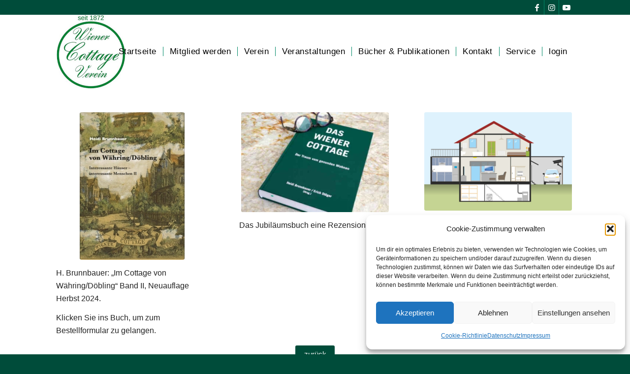

--- FILE ---
content_type: text/html; charset=UTF-8
request_url: https://www.cottageverein.at/buecher-publikationen/publikationen/
body_size: 66569
content:


<!DOCTYPE html>
<html lang="de" class="html_stretched responsive av-preloader-disabled  html_header_top html_logo_left html_main_nav_header html_menu_right html_custom html_header_sticky html_header_shrinking_disabled html_header_topbar_active html_mobile_menu_phone html_header_searchicon_disabled html_content_align_center html_header_unstick_top_disabled html_header_stretch_disabled html_minimal_header html_av-overlay-full html_av-submenu-noclone html_entry_id_1603 av-cookies-no-cookie-consent av-no-preview av-default-lightbox html_text_menu_active av-mobile-menu-switch-default">
<head>
<meta charset="UTF-8" />
<meta name="robots" content="index, follow" />


<!-- mobile setting -->
<meta name="viewport" content="width=device-width, initial-scale=1">

<!-- Scripts/CSS and wp_head hook -->
<title>Publikationen &#8211; Wiener Cottage Verein</title>
<meta name='robots' content='max-image-preview:large' />
<link rel='dns-prefetch' href='//maps.googleapis.com' />
<link rel='dns-prefetch' href='//meet.jit.si' />
<link rel="alternate" type="application/rss+xml" title="Wiener Cottage Verein &raquo; Feed" href="https://www.cottageverein.at/feed/" />
<link rel="alternate" type="application/rss+xml" title="Wiener Cottage Verein &raquo; Kommentar-Feed" href="https://www.cottageverein.at/comments/feed/" />
<link rel="alternate" title="oEmbed (JSON)" type="application/json+oembed" href="https://www.cottageverein.at/wp-json/oembed/1.0/embed?url=https%3A%2F%2Fwww.cottageverein.at%2Fbuecher-publikationen%2Fpublikationen%2F" />
<link rel="alternate" title="oEmbed (XML)" type="text/xml+oembed" href="https://www.cottageverein.at/wp-json/oembed/1.0/embed?url=https%3A%2F%2Fwww.cottageverein.at%2Fbuecher-publikationen%2Fpublikationen%2F&#038;format=xml" />
<style id='wp-img-auto-sizes-contain-inline-css' type='text/css'>
img:is([sizes=auto i],[sizes^="auto," i]){contain-intrinsic-size:3000px 1500px}
/*# sourceURL=wp-img-auto-sizes-contain-inline-css */
</style>
<link rel='stylesheet' id='dashicons-css' href='https://www.cottageverein.at/wp-includes/css/dashicons.min.css?ver=6.9' type='text/css' media='all' />
<link rel='stylesheet' id='menu-icons-extra-css' href='https://www.cottageverein.at/wp-content/plugins/menu-icons/css/extra.min.css?ver=0.13.20' type='text/css' media='all' />
<style id='wp-emoji-styles-inline-css' type='text/css'>

	img.wp-smiley, img.emoji {
		display: inline !important;
		border: none !important;
		box-shadow: none !important;
		height: 1em !important;
		width: 1em !important;
		margin: 0 0.07em !important;
		vertical-align: -0.1em !important;
		background: none !important;
		padding: 0 !important;
	}
/*# sourceURL=wp-emoji-styles-inline-css */
</style>
<link rel='stylesheet' id='cmplz-general-css' href='https://www.cottageverein.at/wp-content/plugins/complianz-gdpr/assets/css/cookieblocker.min.css?ver=1766017599' type='text/css' media='all' />
<link rel='stylesheet' id='if-menu-site-css-css' href='https://www.cottageverein.at/wp-content/plugins/if-menu/assets/if-menu-site.css?ver=6.9' type='text/css' media='all' />
<link rel='stylesheet' id='dflip-style-css' href='https://www.cottageverein.at/wp-content/plugins/3d-flipbook-dflip-lite/assets/css/dflip.min.css?ver=2.4.20' type='text/css' media='all' />
<link rel='stylesheet' id='evcal_cal_default-css' href='//www.cottageverein.at/wp-content/plugins/eventON/assets/css/eventon_styles.css?ver=4.9' type='text/css' media='all' />
<link rel='stylesheet' id='evo_font_icons-css' href='//www.cottageverein.at/wp-content/plugins/eventON/assets/fonts/all.css?ver=4.9' type='text/css' media='all' />
<link rel='stylesheet' id='eventon_dynamic_styles-css' href='//www.cottageverein.at/wp-content/plugins/eventON/assets/css/eventon_dynamic_styles.css?ver=4.9' type='text/css' media='all' />
<link rel='stylesheet' id='tablepress-default-css' href='https://www.cottageverein.at/wp-content/plugins/tablepress/css/build/default.css?ver=3.2.6' type='text/css' media='all' />
<link rel='stylesheet' id='avia-merged-styles-css' href='https://www.cottageverein.at/wp-content/uploads/dynamic_avia/avia-merged-styles-dfffc8963b2b4328c94380683fbf587c---690c770e0c41c.css' type='text/css' media='all' />
<link rel='stylesheet' id='avia-single-post-1603-css' href='https://www.cottageverein.at/wp-content/uploads/dynamic_avia/avia_posts_css/post-1603.css?ver=ver-1743690837' type='text/css' media='all' />
<script type="text/javascript" src="https://www.cottageverein.at/wp-includes/js/jquery/jquery.min.js?ver=3.7.1" id="jquery-core-js"></script>
<script type="text/javascript" src="https://www.cottageverein.at/wp-includes/js/jquery/jquery-migrate.min.js?ver=3.4.1" id="jquery-migrate-js"></script>
<script type="text/javascript" id="evo-inlinescripts-header-js-after">
/* <![CDATA[ */
jQuery(document).ready(function($){});
//# sourceURL=evo-inlinescripts-header-js-after
/* ]]> */
</script>
<script type="text/javascript" src="https://www.cottageverein.at/wp-content/uploads/dynamic_avia/avia-head-scripts-251aa9bf3ec200cf73a9f275dc480b28---67ed7b2dc0b27.js" id="avia-head-scripts-js"></script>
<link rel="https://api.w.org/" href="https://www.cottageverein.at/wp-json/" /><link rel="alternate" title="JSON" type="application/json" href="https://www.cottageverein.at/wp-json/wp/v2/pages/1603" /><link rel="EditURI" type="application/rsd+xml" title="RSD" href="https://www.cottageverein.at/xmlrpc.php?rsd" />
<meta name="generator" content="WordPress 6.9" />
<link rel="canonical" href="https://www.cottageverein.at/buecher-publikationen/publikationen/" />
<link rel='shortlink' href='https://www.cottageverein.at/?p=1603' />
			<style>.cmplz-hidden {
					display: none !important;
				}</style><link rel="profile" href="http://gmpg.org/xfn/11" />
<link rel="alternate" type="application/rss+xml" title="Wiener Cottage Verein RSS2 Feed" href="https://www.cottageverein.at/feed/" />
<link rel="pingback" href="https://www.cottageverein.at/xmlrpc.php" />

<style type='text/css' media='screen'>
 #top #header_main > .container, #top #header_main > .container .main_menu  .av-main-nav > li > a, #top #header_main #menu-item-shop .cart_dropdown_link{ height:150px; line-height: 150px; }
 .html_top_nav_header .av-logo-container{ height:150px;  }
 .html_header_top.html_header_sticky #top #wrap_all #main{ padding-top:178px; } 
</style>
<!--[if lt IE 9]><script src="https://www.cottageverein.at/wp-content/themes/enfold/js/html5shiv.js"></script><![endif]-->
<link rel="icon" href="https://www.cottageverein.at/wp-content/uploads/2023/08/Wiener-Cootage-Verein-1.jpg" type="image/x-icon">

<!-- To speed up the rendering and to display the site as fast as possible to the user we include some styles and scripts for above the fold content inline -->
<script type="text/javascript">'use strict';var avia_is_mobile=!1;if(/Android|webOS|iPhone|iPad|iPod|BlackBerry|IEMobile|Opera Mini/i.test(navigator.userAgent)&&'ontouchstart' in document.documentElement){avia_is_mobile=!0;document.documentElement.className+=' avia_mobile '}
else{document.documentElement.className+=' avia_desktop '};document.documentElement.className+=' js_active ';(function(){var e=['-webkit-','-moz-','-ms-',''],n='',o=!1,a=!1;for(var t in e){if(e[t]+'transform' in document.documentElement.style){o=!0;n=e[t]+'transform'};if(e[t]+'perspective' in document.documentElement.style){a=!0}};if(o){document.documentElement.className+=' avia_transform '};if(a){document.documentElement.className+=' avia_transform3d '};if(typeof document.getElementsByClassName=='function'&&typeof document.documentElement.getBoundingClientRect=='function'&&avia_is_mobile==!1){if(n&&window.innerHeight>0){setTimeout(function(){var e=0,o={},a=0,t=document.getElementsByClassName('av-parallax'),i=window.pageYOffset||document.documentElement.scrollTop;for(e=0;e<t.length;e++){t[e].style.top='0px';o=t[e].getBoundingClientRect();a=Math.ceil((window.innerHeight+i-o.top)*0.3);t[e].style[n]='translate(0px, '+a+'px)';t[e].style.top='auto';t[e].className+=' enabled-parallax '}},50)}}})();</script><link rel="icon" href="https://www.cottageverein.at/wp-content/uploads/2024/02/Logo_WCV-36x36.jpg" sizes="32x32" />
<link rel="icon" href="https://www.cottageverein.at/wp-content/uploads/2024/02/Logo_WCV.jpg" sizes="192x192" />
<link rel="apple-touch-icon" href="https://www.cottageverein.at/wp-content/uploads/2024/02/Logo_WCV-180x180.jpg" />
<meta name="msapplication-TileImage" content="https://www.cottageverein.at/wp-content/uploads/2024/02/Logo_WCV.jpg" />
<style type="text/css">
		@font-face {font-family: 'entypo-fontello'; font-weight: normal; font-style: normal; font-display: auto;
		src: url('https://www.cottageverein.at/wp-content/themes/enfold/config-templatebuilder/avia-template-builder/assets/fonts/entypo-fontello.woff2') format('woff2'),
		url('https://www.cottageverein.at/wp-content/themes/enfold/config-templatebuilder/avia-template-builder/assets/fonts/entypo-fontello.woff') format('woff'),
		url('https://www.cottageverein.at/wp-content/themes/enfold/config-templatebuilder/avia-template-builder/assets/fonts/entypo-fontello.ttf') format('truetype'),
		url('https://www.cottageverein.at/wp-content/themes/enfold/config-templatebuilder/avia-template-builder/assets/fonts/entypo-fontello.svg#entypo-fontello') format('svg'),
		url('https://www.cottageverein.at/wp-content/themes/enfold/config-templatebuilder/avia-template-builder/assets/fonts/entypo-fontello.eot'),
		url('https://www.cottageverein.at/wp-content/themes/enfold/config-templatebuilder/avia-template-builder/assets/fonts/entypo-fontello.eot?#iefix') format('embedded-opentype');
		} #top .avia-font-entypo-fontello, body .avia-font-entypo-fontello, html body [data-av_iconfont='entypo-fontello']:before{ font-family: 'entypo-fontello'; }
		</style>

<!--
Debugging Info for Theme support: 

Theme: Enfold
Version: 5.6.5
Installed: enfold
AviaFramework Version: 5.6
AviaBuilder Version: 5.3
aviaElementManager Version: 1.0.1
- - - - - - - - - - -
ChildTheme: Enfold Child
ChildTheme Version: 1.0
ChildTheme Installed: enfold

- - - - - - - - - - -
ML:320-PU:107-PLA:25
WP:6.9
Compress: CSS:all theme files - JS:all theme files
Updates: enabled - token has changed and not verified
PLAu:23
-->
</head>

<body data-cmplz=1 id="top" class="wp-singular page-template-default page page-id-1603 page-parent page-child parent-pageid-1614 wp-theme-enfold wp-child-theme-enfold-child stretched no_sidebar_border rtl_columns av-curtain-numeric arial-websave arial  avia-responsive-images-support av-recaptcha-enabled av-google-badge-hide" itemscope="itemscope" itemtype="https://schema.org/WebPage" >

	
	<div id='wrap_all'>

	
<header id='header' class='all_colors header_color light_bg_color  av_header_top av_logo_left av_main_nav_header av_menu_right av_custom av_header_sticky av_header_shrinking_disabled av_header_stretch_disabled av_mobile_menu_phone av_header_searchicon_disabled av_header_unstick_top_disabled av_seperator_small_border av_minimal_header av_bottom_nav_disabled ' data-av_shrink_factor='50' role="banner" itemscope="itemscope" itemtype="https://schema.org/WPHeader" >

		<div id='header_meta' class='container_wrap container_wrap_meta  av_icon_active_right av_extra_header_active av_secondary_left av_entry_id_1603'>

			      <div class='container'>
			      <ul class='noLightbox social_bookmarks icon_count_4'><li class='social_bookmarks_facebook av-social-link-facebook social_icon_1'><a  target="_blank" aria-label="Link zu Facebook" href='https://www.facebook.com/groups/www.cottageverein.at/' aria-hidden='false' data-av_icon='' data-av_iconfont='entypo-fontello' title='Facebook'><span class='avia_hidden_link_text'>Facebook</span></a></li><li class='social_bookmarks_instagram av-social-link-instagram social_icon_2'><a target="_blank" aria-label="Link zu Instagram" href='https://www.instagram.com/wiener_cottage_verein/?igshid=YmMyMTA2M2Y%3D' aria-hidden='false' data-av_icon='' data-av_iconfont='entypo-fontello' title='Instagram' rel="noopener"><span class='avia_hidden_link_text'>Instagram</span></a></li><li class='social_bookmarks_youtube av-social-link-youtube social_icon_3'><a target="_blank" aria-label="Link zu Youtube" href='https://www.youtube.com/@wienercottageverein' aria-hidden='false' data-av_icon='' data-av_iconfont='entypo-fontello' title='Youtube' rel="noopener"><span class='avia_hidden_link_text'>Youtube</span></a></li></ul>			      </div>
		</div>

		<div  id='header_main' class='container_wrap container_wrap_logo'>

        <div class='container av-logo-container'><div class='inner-container'><span class='logo avia-standard-logo'><a href='https://www.cottageverein.at/' class='' aria-label='Wiener-Cootage-Verein' title='Wiener-Cootage-Verein'><img src="https://www.cottageverein.at/wp-content/uploads/2023/08/Wiener-Cootage-Verein-1.jpg" height="100" width="300" alt='Wiener Cottage Verein' title='Wiener-Cootage-Verein' /></a></span><nav class='main_menu' data-selectname='Wähle eine Seite'  role="navigation" itemscope="itemscope" itemtype="https://schema.org/SiteNavigationElement" ><div class="avia-menu av-main-nav-wrap"><ul role="menu" class="menu av-main-nav" id="avia-menu"><li role="menuitem" id="menu-item-250" class="menu-item menu-item-type-post_type menu-item-object-page menu-item-home menu-item-top-level menu-item-top-level-1"><a title="\ue821" href="https://www.cottageverein.at/" itemprop="url" tabindex="0"><span class="avia-bullet"></span><span class="avia-menu-text">Startseite</span><span class="avia-menu-fx"><span class="avia-arrow-wrap"><span class="avia-arrow"></span></span></span></a></li>
<li role="menuitem" id="menu-item-2843" class="menu-item menu-item-type-post_type menu-item-object-page menu-item-has-children menu-item-top-level menu-item-top-level-2"><a href="https://www.cottageverein.at/mitglied-werden/" itemprop="url" tabindex="0"><span class="avia-bullet"></span><span class="avia-menu-text">Mitglied werden</span><span class="avia-menu-fx"><span class="avia-arrow-wrap"><span class="avia-arrow"></span></span></span></a>


<ul class="sub-menu">
	<li role="menuitem" id="menu-item-2269" class="menu-item menu-item-type-post_type menu-item-object-page"><a href="https://www.cottageverein.at/mitglied-werden/mitglied-werden-information/" itemprop="url" tabindex="0"><span class="avia-bullet"></span><span class="avia-menu-text">Mitglied werden – Informationen</span></a></li>
	<li role="menuitem" id="menu-item-2815" class="menu-item menu-item-type-post_type menu-item-object-page"><a href="https://www.cottageverein.at/mitglied-werden/mitglied-werden-information/mitglied-werden-informationen/" itemprop="url" tabindex="0"><span class="avia-bullet"></span><span class="avia-menu-text">Gute Gründe für eine Mitgliedschaft</span></a></li>
	<li role="menuitem" id="menu-item-2264" class="menu-item menu-item-type-post_type menu-item-object-page"><a href="https://www.cottageverein.at/mitglied-werden/mitglied-werden-information/mitglied-werden-2/" itemprop="url" tabindex="0"><span class="avia-bullet"></span><span class="avia-menu-text">Familienmitgliedschaft Information</span></a></li>
	<li role="menuitem" id="menu-item-2791" class="menu-item menu-item-type-post_type menu-item-object-page"><a href="https://www.cottageverein.at/mitglied-werden/aufnahmeantrag-einzelmitglieschaft/" itemprop="url" tabindex="0"><span class="avia-bullet"></span><span class="avia-menu-text">Aufnahmeantrag online</span></a></li>
	<li role="menuitem" id="menu-item-2874" class="menu-item menu-item-type-custom menu-item-object-custom"><a href="https://www.cottageverein.at/wp-content/uploads/2024/09/Antrag-Mitgliedschaft-Ausdruck-final-PDF.pdf" itemprop="url" tabindex="0"><span class="avia-bullet"></span><span class="avia-menu-text">Aufnahmeantrag &#8211; Druckversion</span></a></li>
</ul>
</li>
<li role="menuitem" id="menu-item-237" class="menu-item menu-item-type-post_type menu-item-object-page menu-item-has-children menu-item-top-level menu-item-top-level-3"><a href="https://www.cottageverein.at/verein/" itemprop="url" tabindex="0"><span class="avia-bullet"></span><span class="avia-menu-text">Verein</span><span class="avia-menu-fx"><span class="avia-arrow-wrap"><span class="avia-arrow"></span></span></span></a>


<ul class="sub-menu">
	<li role="menuitem" id="menu-item-1513" class="menu-item menu-item-type-post_type menu-item-object-page"><a href="https://www.cottageverein.at/verein/historisches/" itemprop="url" tabindex="0"><span class="avia-bullet"></span><span class="avia-menu-text">Geschichte des Vereins</span></a></li>
	<li role="menuitem" id="menu-item-1512" class="menu-item menu-item-type-post_type menu-item-object-page"><a href="https://www.cottageverein.at/verein/verein-gebiet/" itemprop="url" tabindex="0"><span class="avia-bullet"></span><span class="avia-menu-text">Verein – Gebiet</span></a></li>
	<li role="menuitem" id="menu-item-2131" class="menu-item menu-item-type-post_type menu-item-object-page"><a href="https://www.cottageverein.at/verein/cottage-servitut/" itemprop="url" tabindex="0"><span class="avia-bullet"></span><span class="avia-menu-text">Die Cottage Servitut</span></a></li>
	<li role="menuitem" id="menu-item-411" class="menu-item menu-item-type-post_type menu-item-object-page"><a href="https://www.cottageverein.at/verein/statuten/" itemprop="url" tabindex="0"><span class="avia-bullet"></span><span class="avia-menu-text">Statuten</span></a></li>
	<li role="menuitem" id="menu-item-190" class="menu-item menu-item-type-post_type menu-item-object-page"><a href="https://www.cottageverein.at/verein/leistungen/" itemprop="url" tabindex="0"><span class="avia-bullet"></span><span class="avia-menu-text">Leistungen</span></a></li>
	<li role="menuitem" id="menu-item-2688" class="menu-item menu-item-type-post_type menu-item-object-page"><a href="https://www.cottageverein.at/verein/cottage-bewusstsein/" itemprop="url" tabindex="0"><span class="avia-bullet"></span><span class="avia-menu-text">Cottage Bewusstsein</span></a></li>
	<li role="menuitem" id="menu-item-406" class="menu-item menu-item-type-post_type menu-item-object-page"><a href="https://www.cottageverein.at/verein/vorstand/" itemprop="url" tabindex="0"><span class="avia-bullet"></span><span class="avia-menu-text">Vorstand</span></a></li>
	<li role="menuitem" id="menu-item-431" class="menu-item menu-item-type-post_type menu-item-object-page"><a href="https://www.cottageverein.at/verein/ehrenmitglieder/" itemprop="url" tabindex="0"><span class="avia-bullet"></span><span class="avia-menu-text">Ehrenmitglieder</span></a></li>
	<li role="menuitem" id="menu-item-2003" class="menu-item menu-item-type-post_type menu-item-object-page"><a href="https://www.cottageverein.at/verein/gv-protokolle/" itemprop="url" tabindex="0"><span class="avia-bullet"></span><span class="avia-menu-text">GV-Protokolle</span></a></li>
</ul>
</li>
<li role="menuitem" id="menu-item-1599" class="menu-item menu-item-type-post_type menu-item-object-page menu-item-has-children menu-item-top-level menu-item-top-level-4"><a href="https://www.cottageverein.at/veranstaltungen-2/" itemprop="url" tabindex="0"><span class="avia-bullet"></span><span class="avia-menu-text">Veranstaltungen</span><span class="avia-menu-fx"><span class="avia-arrow-wrap"><span class="avia-arrow"></span></span></span></a>


<ul class="sub-menu">
	<li role="menuitem" id="menu-item-1572" class="menu-item menu-item-type-post_type menu-item-object-page"><a href="https://www.cottageverein.at/veranstaltungen-2/veranstaltungen/" itemprop="url" tabindex="0"><span class="avia-bullet"></span><span class="avia-menu-text">Veranstaltungen WCV</span></a></li>
	<li role="menuitem" id="menu-item-2476" class="menu-item menu-item-type-post_type menu-item-object-page"><a href="https://www.cottageverein.at/veranstaltungen-2/veranstaltungen-im-cottage/" itemprop="url" tabindex="0"><span class="avia-bullet"></span><span class="avia-menu-text">Veranstaltungen im Cottage</span></a></li>
	<li role="menuitem" id="menu-item-1600" class="menu-item menu-item-type-post_type menu-item-object-page"><a href="https://www.cottageverein.at/veranstaltungen-2/veranstaltungen-rueckblick/" itemprop="url" tabindex="0"><span class="avia-bullet"></span><span class="avia-menu-text">Veranstaltungen Rückblick</span></a></li>
</ul>
</li>
<li role="menuitem" id="menu-item-1655" class="menu-item menu-item-type-post_type menu-item-object-page current-page-ancestor menu-item-top-level menu-item-top-level-5"><a href="https://www.cottageverein.at/buecher-publikationen/" itemprop="url" tabindex="0"><span class="avia-bullet"></span><span class="avia-menu-text">Bücher &#038; Publikationen</span><span class="avia-menu-fx"><span class="avia-arrow-wrap"><span class="avia-arrow"></span></span></span></a></li>
<li role="menuitem" id="menu-item-2113" class="menu-item menu-item-type-post_type menu-item-object-page menu-item-top-level menu-item-top-level-6"><a href="https://www.cottageverein.at/kontakt/" itemprop="url" tabindex="0"><span class="avia-bullet"></span><span class="avia-menu-text">Kontakt</span><span class="avia-menu-fx"><span class="avia-arrow-wrap"><span class="avia-arrow"></span></span></span></a></li>
<li role="menuitem" id="menu-item-3916" class="menu-item menu-item-type-post_type menu-item-object-page menu-item-has-children menu-item-top-level menu-item-top-level-7"><a href="https://www.cottageverein.at/service-extern/" itemprop="url" tabindex="0"><span class="avia-bullet"></span><span class="avia-menu-text">Service</span><span class="avia-menu-fx"><span class="avia-arrow-wrap"><span class="avia-arrow"></span></span></span></a>


<ul class="sub-menu">
	<li role="menuitem" id="menu-item-188" class="menu-item menu-item-type-post_type menu-item-object-page"><a href="https://www.cottageverein.at/service-extern/rundgaenge/" itemprop="url" tabindex="0"><span class="avia-bullet"></span><span class="avia-menu-text">Rundgänge</span></a></li>
	<li role="menuitem" id="menu-item-613" class="menu-item menu-item-type-post_type menu-item-object-page"><a href="https://www.cottageverein.at/service-extern/fotoausstellung-tuerkenschanzpark/" itemprop="url" tabindex="0"><span class="avia-bullet"></span><span class="avia-menu-text">Fotoausstellung Türkenschanzpark</span></a></li>
</ul>
</li>
<li role="menuitem" id="menu-item-3852" class="menu-item menu-item-type-custom menu-item-object-custom menu-item-top-level menu-item-top-level-8"><a href="https://www.cottageverein.at/wp-login.php" itemprop="url" tabindex="0"><span class="avia-bullet"></span><span class="avia-menu-text">login</span><span class="avia-menu-fx"><span class="avia-arrow-wrap"><span class="avia-arrow"></span></span></span></a></li>
<li class="av-burger-menu-main menu-item-avia-special " role="menuitem">
	        			<a href="#" aria-label="Menü" aria-hidden="false">
							<span class="av-hamburger av-hamburger--spin av-js-hamburger">
								<span class="av-hamburger-box">
						          <span class="av-hamburger-inner"></span>
						          <strong>Menü</strong>
								</span>
							</span>
							<span class="avia_hidden_link_text">Menü</span>
						</a>
	        		   </li></ul></div></nav></div> </div> 
		<!-- end container_wrap-->
		</div>
<div class="header_bg"></div>
<!-- end header -->
</header>

	<div id='main' class='all_colors' data-scroll-offset='148'>

	<div   class='main_color container_wrap_first container_wrap fullsize'  ><div class='container av-section-cont-open' ><main  role="main" itemprop="mainContentOfPage"  class='template-page content  av-content-full alpha units'><div class='post-entry post-entry-type-page post-entry-1603'><div class='entry-content-wrapper clearfix'><div  class='flex_column av-3nm47g-d4937bebbcbaccbeccb30563aa083ccd av_one_third  avia-builder-el-0  el_before_av_one_third  avia-builder-el-first  first flex_column_div  '     ><div  class='avia-image-container av-2y5u3g-b3c01a06e670bbf0b07288a084e4808c av-styling- avia-align-center  avia-builder-el-1  el_before_av_textblock  avia-builder-el-first '   itemprop="image" itemscope="itemscope" itemtype="https://schema.org/ImageObject" ><div class="avia-image-container-inner"><div class="avia-image-overlay-wrap"><a href="https://www.cottageverein.at/buecher-publikationen/publikationen/jubilaeumsbuch/" class='avia_image'  aria-label='Frontcover Brunnbauer II'><img decoding="async" class='wp-image-2949 avia-img-lazy-loading-not-2949 avia_image ' src="https://www.cottageverein.at/wp-content/uploads/2024/10/Frontcover-Brunnbauer-II-213x300.jpg" alt='' title='Frontcover Brunnbauer II'  height="300" width="213"  itemprop="thumbnailUrl" srcset="https://www.cottageverein.at/wp-content/uploads/2024/10/Frontcover-Brunnbauer-II-213x300.jpg 213w, https://www.cottageverein.at/wp-content/uploads/2024/10/Frontcover-Brunnbauer-II-500x705.jpg 500w, https://www.cottageverein.at/wp-content/uploads/2024/10/Frontcover-Brunnbauer-II.jpg 577w" sizes="(max-width: 213px) 100vw, 213px" /></a></div></div></div>
<section  class='av_textblock_section av-ls4k2ems-bfc3e385efdbfb6f52687b5a57018499 '   itemscope="itemscope" itemtype="https://schema.org/CreativeWork" ><div class='avia_textblock'  itemprop="text" ><p>H. Brunnbauer: &#8222;Im Cottage von Währing/Döbling&#8220; Band II, Neuauflage Herbst 2024.</p>
<p>Klicken Sie ins Buch, um zum Bestellformular zu gelangen.</p>
</div></section></div>
<div  class='flex_column av-5imvsj-52b0a12e8d7878d36d81b6ee4209b644 av_one_third  avia-builder-el-3  el_after_av_one_third  el_before_av_one_third  flex_column_div  '     ><div  class='avia-image-container av-4nmubn-471e15e5cb8424f3bd9b400a4d5311a2 av-styling- avia-align-center  avia-builder-el-4  el_before_av_textblock  avia-builder-el-first '   itemprop="image" itemscope="itemscope" itemtype="https://schema.org/ImageObject" ><div class="avia-image-container-inner"><div class="avia-image-overlay-wrap"><a href="https://www.cottageverein.at/wp-content/uploads/2024/07/Austria_Forum_Cottage_Buch.pdf" class='avia_image'  aria-label='Cottage_Buch_1_fin_min-baa4a0be'><img decoding="async" class='wp-image-810 avia-img-lazy-loading-not-810 avia_image ' src="https://www.cottageverein.at/wp-content/uploads/2023/08/Cottage_Buch_1_fin_min-baa4a0be-300x203.webp" alt='' title='Cottage_Buch_1_fin_min-baa4a0be'  height="203" width="300"  itemprop="thumbnailUrl" srcset="https://www.cottageverein.at/wp-content/uploads/2023/08/Cottage_Buch_1_fin_min-baa4a0be-300x203.webp 300w, https://www.cottageverein.at/wp-content/uploads/2023/08/Cottage_Buch_1_fin_min-baa4a0be.webp 400w" sizes="(max-width: 300px) 100vw, 300px" /></a></div></div></div>
<section  class='av_textblock_section av-236fsj-1a9614de70e53cef2428bfeea9f16114 '   itemscope="itemscope" itemtype="https://schema.org/CreativeWork" ><div class='avia_textblock'  itemprop="text" ><p>Das Jubiläumsbuch eine Rezension</p>
</div></section></div>
<div  class='flex_column av-61fr2r-4299c7751e7eb989a4488cb108416687 av_one_third  avia-builder-el-6  el_after_av_one_third  el_before_av_button  flex_column_div  '     ><div  class='avia-image-container av-4j4szn-f1d549733da0beb74f19005df4aecd83 av-styling- avia-align-center  avia-builder-el-7  el_before_av_textblock  avia-builder-el-first '   itemprop="image" itemscope="itemscope" itemtype="https://schema.org/ImageObject" ><div class="avia-image-container-inner"><div class="avia-image-overlay-wrap"><a href="https://www.cottageverein.at/buecher-publikationen/publikationen/publikationen-heizen-im-cottage-seminarunterlagen/" class='avia_image'  aria-label='Heizen_im_Cottage-8676bbdf Kopie'><img decoding="async" class='wp-image-58 avia-img-lazy-loading-not-58 avia_image ' src="https://www.cottageverein.at/wp-content/uploads/2023/08/Heizen_im_Cottage-8676bbdf-Kopie-300x200.jpg" alt='' title='Heizen_im_Cottage-8676bbdf Kopie'  height="200" width="300"  itemprop="thumbnailUrl" srcset="https://www.cottageverein.at/wp-content/uploads/2023/08/Heizen_im_Cottage-8676bbdf-Kopie-300x200.jpg 300w, https://www.cottageverein.at/wp-content/uploads/2023/08/Heizen_im_Cottage-8676bbdf-Kopie-768x511.jpg 768w, https://www.cottageverein.at/wp-content/uploads/2023/08/Heizen_im_Cottage-8676bbdf-Kopie-705x469.jpg 705w, https://www.cottageverein.at/wp-content/uploads/2023/08/Heizen_im_Cottage-8676bbdf-Kopie.jpg 800w" sizes="(max-width: 300px) 100vw, 300px" /></a></div></div></div>
<section  class='av_textblock_section av-1ywz3n-3d2118644f215be603778abb9e9c55ca '   itemscope="itemscope" itemtype="https://schema.org/CreativeWork" ><div class='avia_textblock'  itemprop="text" ><p style="text-align: center;">Seminar &#8222;Die Zukunft des Heizens im Cottage&#8220; am 27. März 2023</p>
<p style="text-align: center;">Seminarunterlagen</p>
</div></section></div>
<div  class='avia-button-wrap av-ls57mhif-9dcc77cbd66d21f04c6ed7904934b62f-wrap avia-button-center  avia-builder-el-9  el_after_av_one_third  avia-builder-el-last '><a href='https://www.cottageverein.at/buecher-publikationen/'  class='avia-button av-ls57mhif-9dcc77cbd66d21f04c6ed7904934b62f avia-icon_select-no avia-size-small avia-position-center avia-color-theme-color'  ><span class='avia_iconbox_title' >zurück</span></a></div>
</div></div></main><!-- close content main element --> <!-- section close by builder template -->		</div><!--end builder template--></div><!-- close default .container_wrap element -->				<div class='container_wrap footer_color' id='footer'>

					<div class='container'>

						<div class='flex_column av_one_third  first el_before_av_one_third'><section id="text-4" class="widget clearfix widget_text">			<div class="textwidget"><p>Der Mitgliederbereich der Homepage ist derzeit nichtg aktiv.</p>
</div>
		<span class="seperator extralight-border"></span></section></div><div class='flex_column av_one_third  el_after_av_one_third el_before_av_one_third '><section id="text-2" class="widget clearfix widget_text"><h3 class="widgettitle">INFORMATION</h3>			<div class="textwidget"><p><a href="https://www.cottageverein.at/impressum/">&#8211; Impressum</a></p>
<p><a href="https://www.cottageverein.at/datenschutz/">&#8211; Datenschutz</a></p>
<p><a href="https://www.cottageverein.at/cookie-richtlinie-eu/">&#8211; Cookie Einstellungen</a></p>
</div>
		<span class="seperator extralight-border"></span></section></div><div class='flex_column av_one_third  el_after_av_one_third el_before_av_one_third '><section id="text-3" class="widget clearfix widget_text"><h3 class="widgettitle">Kontakt</h3>			<div class="textwidget"><div id="footer#0-0-2-1">
<p><strong>Wiener Cottage Verein</strong></p>
</div>
<p><a href="tel:+436648608372"> +43 (0)681 1087 2042</a><br />
<a href="mailto:sekretariat@cottageverein.at"> <span id="cloak1800b52bc9a3434fe8f9005d333ba383">sekretariat@cottageverein.at</span></a><br />
Gymnasiumstraße 17, 1180 Wien</p>
</div>
		<span class="seperator extralight-border"></span></section></div>
					</div>

				<!-- ####### END FOOTER CONTAINER ####### -->
				</div>

	

	
				<footer class='container_wrap socket_color' id='socket'  role="contentinfo" itemscope="itemscope" itemtype="https://schema.org/WPFooter" >
                    <div class='container'>

                        <span class='copyright'>© <a href="https://www.cottageverein.at" target="_blank">Wiener Cottage Verein</a> </span>

                        <ul class='noLightbox social_bookmarks icon_count_4'><li class='social_bookmarks_facebook av-social-link-facebook social_icon_1'><a  target="_blank" aria-label="Link zu Facebook" href='https://www.facebook.com/groups/www.cottageverein.at/' aria-hidden='false' data-av_icon='' data-av_iconfont='entypo-fontello' title='Facebook'><span class='avia_hidden_link_text'>Facebook</span></a></li><li class='social_bookmarks_instagram av-social-link-instagram social_icon_2'><a target="_blank" aria-label="Link zu Instagram" href='https://www.instagram.com/wiener_cottage_verein/?igshid=YmMyMTA2M2Y%3D' aria-hidden='false' data-av_icon='' data-av_iconfont='entypo-fontello' title='Instagram' rel="noopener"><span class='avia_hidden_link_text'>Instagram</span></a></li><li class='social_bookmarks_youtube av-social-link-youtube social_icon_3'><a target="_blank" aria-label="Link zu Youtube" href='https://www.youtube.com/@wienercottageverein' aria-hidden='false' data-av_icon='' data-av_iconfont='entypo-fontello' title='Youtube' rel="noopener"><span class='avia_hidden_link_text'>Youtube</span></a></li></ul>
                    </div>

	            <!-- ####### END SOCKET CONTAINER ####### -->
				</footer>


					<!-- end main -->
		</div>

		<!-- end wrap_all --></div>

<a href='#top' title='Nach oben scrollen' id='scroll-top-link' aria-hidden='true' data-av_icon='' data-av_iconfont='entypo-fontello'><span class="avia_hidden_link_text">Nach oben scrollen</span></a>

<div id="fb-root"></div>

<script type="speculationrules">
{"prefetch":[{"source":"document","where":{"and":[{"href_matches":"/*"},{"not":{"href_matches":["/wp-*.php","/wp-admin/*","/wp-content/uploads/*","/wp-content/*","/wp-content/plugins/*","/wp-content/themes/enfold-child/*","/wp-content/themes/enfold/*","/*\\?(.+)"]}},{"not":{"selector_matches":"a[rel~=\"nofollow\"]"}},{"not":{"selector_matches":".no-prefetch, .no-prefetch a"}}]},"eagerness":"conservative"}]}
</script>
		<script type="text/javascript" alt='evo_map_styles'>
		/*<![CDATA[*/
		var gmapstyles = 'default';
		/* ]]> */
		</script>		
		
<!-- Consent Management powered by Complianz | GDPR/CCPA Cookie Consent https://wordpress.org/plugins/complianz-gdpr -->
<div id="cmplz-cookiebanner-container"><div class="cmplz-cookiebanner cmplz-hidden banner-1 bottom-right-view-preferences optin cmplz-bottom-right cmplz-categories-type-view-preferences" aria-modal="true" data-nosnippet="true" role="dialog" aria-live="polite" aria-labelledby="cmplz-header-1-optin" aria-describedby="cmplz-message-1-optin">
	<div class="cmplz-header">
		<div class="cmplz-logo"></div>
		<div class="cmplz-title" id="cmplz-header-1-optin">Cookie-Zustimmung verwalten</div>
		<div class="cmplz-close" tabindex="0" role="button" aria-label="Dialog schließen">
			<svg aria-hidden="true" focusable="false" data-prefix="fas" data-icon="times" class="svg-inline--fa fa-times fa-w-11" role="img" xmlns="http://www.w3.org/2000/svg" viewBox="0 0 352 512"><path fill="currentColor" d="M242.72 256l100.07-100.07c12.28-12.28 12.28-32.19 0-44.48l-22.24-22.24c-12.28-12.28-32.19-12.28-44.48 0L176 189.28 75.93 89.21c-12.28-12.28-32.19-12.28-44.48 0L9.21 111.45c-12.28 12.28-12.28 32.19 0 44.48L109.28 256 9.21 356.07c-12.28 12.28-12.28 32.19 0 44.48l22.24 22.24c12.28 12.28 32.2 12.28 44.48 0L176 322.72l100.07 100.07c12.28 12.28 32.2 12.28 44.48 0l22.24-22.24c12.28-12.28 12.28-32.19 0-44.48L242.72 256z"></path></svg>
		</div>
	</div>

	<div class="cmplz-divider cmplz-divider-header"></div>
	<div class="cmplz-body">
		<div class="cmplz-message" id="cmplz-message-1-optin">Um dir ein optimales Erlebnis zu bieten, verwenden wir Technologien wie Cookies, um Geräteinformationen zu speichern und/oder darauf zuzugreifen. Wenn du diesen Technologien zustimmst, können wir Daten wie das Surfverhalten oder eindeutige IDs auf dieser Website verarbeiten. Wenn du deine Zustimmung nicht erteilst oder zurückziehst, können bestimmte Merkmale und Funktionen beeinträchtigt werden.</div>
		<!-- categories start -->
		<div class="cmplz-categories">
			<details class="cmplz-category cmplz-functional" >
				<summary>
						<span class="cmplz-category-header">
							<span class="cmplz-category-title">Funktional</span>
							<span class='cmplz-always-active'>
								<span class="cmplz-banner-checkbox">
									<input type="checkbox"
										   id="cmplz-functional-optin"
										   data-category="cmplz_functional"
										   class="cmplz-consent-checkbox cmplz-functional"
										   size="40"
										   value="1"/>
									<label class="cmplz-label" for="cmplz-functional-optin"><span class="screen-reader-text">Funktional</span></label>
								</span>
								Immer aktiv							</span>
							<span class="cmplz-icon cmplz-open">
								<svg xmlns="http://www.w3.org/2000/svg" viewBox="0 0 448 512"  height="18" ><path d="M224 416c-8.188 0-16.38-3.125-22.62-9.375l-192-192c-12.5-12.5-12.5-32.75 0-45.25s32.75-12.5 45.25 0L224 338.8l169.4-169.4c12.5-12.5 32.75-12.5 45.25 0s12.5 32.75 0 45.25l-192 192C240.4 412.9 232.2 416 224 416z"/></svg>
							</span>
						</span>
				</summary>
				<div class="cmplz-description">
					<span class="cmplz-description-functional">Die technische Speicherung oder der Zugang ist unbedingt erforderlich für den rechtmäßigen Zweck, die Nutzung eines bestimmten Dienstes zu ermöglichen, der vom Teilnehmer oder Nutzer ausdrücklich gewünscht wird, oder für den alleinigen Zweck, die Übertragung einer Nachricht über ein elektronisches Kommunikationsnetz durchzuführen.</span>
				</div>
			</details>

			<details class="cmplz-category cmplz-preferences" >
				<summary>
						<span class="cmplz-category-header">
							<span class="cmplz-category-title">Vorlieben</span>
							<span class="cmplz-banner-checkbox">
								<input type="checkbox"
									   id="cmplz-preferences-optin"
									   data-category="cmplz_preferences"
									   class="cmplz-consent-checkbox cmplz-preferences"
									   size="40"
									   value="1"/>
								<label class="cmplz-label" for="cmplz-preferences-optin"><span class="screen-reader-text">Vorlieben</span></label>
							</span>
							<span class="cmplz-icon cmplz-open">
								<svg xmlns="http://www.w3.org/2000/svg" viewBox="0 0 448 512"  height="18" ><path d="M224 416c-8.188 0-16.38-3.125-22.62-9.375l-192-192c-12.5-12.5-12.5-32.75 0-45.25s32.75-12.5 45.25 0L224 338.8l169.4-169.4c12.5-12.5 32.75-12.5 45.25 0s12.5 32.75 0 45.25l-192 192C240.4 412.9 232.2 416 224 416z"/></svg>
							</span>
						</span>
				</summary>
				<div class="cmplz-description">
					<span class="cmplz-description-preferences">Die technische Speicherung oder der Zugriff ist für den rechtmäßigen Zweck der Speicherung von Präferenzen erforderlich, die nicht vom Abonnenten oder Benutzer angefordert wurden.</span>
				</div>
			</details>

			<details class="cmplz-category cmplz-statistics" >
				<summary>
						<span class="cmplz-category-header">
							<span class="cmplz-category-title">Statistiken</span>
							<span class="cmplz-banner-checkbox">
								<input type="checkbox"
									   id="cmplz-statistics-optin"
									   data-category="cmplz_statistics"
									   class="cmplz-consent-checkbox cmplz-statistics"
									   size="40"
									   value="1"/>
								<label class="cmplz-label" for="cmplz-statistics-optin"><span class="screen-reader-text">Statistiken</span></label>
							</span>
							<span class="cmplz-icon cmplz-open">
								<svg xmlns="http://www.w3.org/2000/svg" viewBox="0 0 448 512"  height="18" ><path d="M224 416c-8.188 0-16.38-3.125-22.62-9.375l-192-192c-12.5-12.5-12.5-32.75 0-45.25s32.75-12.5 45.25 0L224 338.8l169.4-169.4c12.5-12.5 32.75-12.5 45.25 0s12.5 32.75 0 45.25l-192 192C240.4 412.9 232.2 416 224 416z"/></svg>
							</span>
						</span>
				</summary>
				<div class="cmplz-description">
					<span class="cmplz-description-statistics">Die technische Speicherung oder der Zugriff, der ausschließlich zu statistischen Zwecken erfolgt.</span>
					<span class="cmplz-description-statistics-anonymous">Die technische Speicherung oder der Zugriff, der ausschließlich zu anonymen statistischen Zwecken verwendet wird. Ohne eine Vorladung, die freiwillige Zustimmung deines Internetdienstanbieters oder zusätzliche Aufzeichnungen von Dritten können die zu diesem Zweck gespeicherten oder abgerufenen Informationen allein in der Regel nicht dazu verwendet werden, dich zu identifizieren.</span>
				</div>
			</details>
			<details class="cmplz-category cmplz-marketing" >
				<summary>
						<span class="cmplz-category-header">
							<span class="cmplz-category-title">Marketing</span>
							<span class="cmplz-banner-checkbox">
								<input type="checkbox"
									   id="cmplz-marketing-optin"
									   data-category="cmplz_marketing"
									   class="cmplz-consent-checkbox cmplz-marketing"
									   size="40"
									   value="1"/>
								<label class="cmplz-label" for="cmplz-marketing-optin"><span class="screen-reader-text">Marketing</span></label>
							</span>
							<span class="cmplz-icon cmplz-open">
								<svg xmlns="http://www.w3.org/2000/svg" viewBox="0 0 448 512"  height="18" ><path d="M224 416c-8.188 0-16.38-3.125-22.62-9.375l-192-192c-12.5-12.5-12.5-32.75 0-45.25s32.75-12.5 45.25 0L224 338.8l169.4-169.4c12.5-12.5 32.75-12.5 45.25 0s12.5 32.75 0 45.25l-192 192C240.4 412.9 232.2 416 224 416z"/></svg>
							</span>
						</span>
				</summary>
				<div class="cmplz-description">
					<span class="cmplz-description-marketing">Die technische Speicherung oder der Zugriff ist erforderlich, um Nutzerprofile zu erstellen, um Werbung zu versenden oder um den Nutzer auf einer Website oder über mehrere Websites hinweg zu ähnlichen Marketingzwecken zu verfolgen.</span>
				</div>
			</details>
		</div><!-- categories end -->
			</div>

	<div class="cmplz-links cmplz-information">
		<ul>
			<li><a class="cmplz-link cmplz-manage-options cookie-statement" href="#" data-relative_url="#cmplz-manage-consent-container">Optionen verwalten</a></li>
			<li><a class="cmplz-link cmplz-manage-third-parties cookie-statement" href="#" data-relative_url="#cmplz-cookies-overview">Dienste verwalten</a></li>
			<li><a class="cmplz-link cmplz-manage-vendors tcf cookie-statement" href="#" data-relative_url="#cmplz-tcf-wrapper">Verwalten von {vendor_count}-Lieferanten</a></li>
			<li><a class="cmplz-link cmplz-external cmplz-read-more-purposes tcf" target="_blank" rel="noopener noreferrer nofollow" href="https://cookiedatabase.org/tcf/purposes/" aria-label="Weitere Informationen zu den Zwecken von TCF findest du in der Cookie-Datenbank.">Lese mehr über diese Zwecke</a></li>
		</ul>
			</div>

	<div class="cmplz-divider cmplz-footer"></div>

	<div class="cmplz-buttons">
		<button class="cmplz-btn cmplz-accept">Akzeptieren</button>
		<button class="cmplz-btn cmplz-deny">Ablehnen</button>
		<button class="cmplz-btn cmplz-view-preferences">Einstellungen ansehen</button>
		<button class="cmplz-btn cmplz-save-preferences">Einstellungen speichern</button>
		<a class="cmplz-btn cmplz-manage-options tcf cookie-statement" href="#" data-relative_url="#cmplz-manage-consent-container">Einstellungen ansehen</a>
			</div>

	
	<div class="cmplz-documents cmplz-links">
		<ul>
			<li><a class="cmplz-link cookie-statement" href="#" data-relative_url="">{title}</a></li>
			<li><a class="cmplz-link privacy-statement" href="#" data-relative_url="">{title}</a></li>
			<li><a class="cmplz-link impressum" href="#" data-relative_url="">{title}</a></li>
		</ul>
			</div>
</div>
</div>
					<div id="cmplz-manage-consent" data-nosnippet="true"><button class="cmplz-btn cmplz-hidden cmplz-manage-consent manage-consent-1">Zustimmung verwalten</button>

</div>
 <script type='text/javascript'>
 /* <![CDATA[ */  
var avia_framework_globals = avia_framework_globals || {};
    avia_framework_globals.frameworkUrl = 'https://www.cottageverein.at/wp-content/themes/enfold/framework/';
    avia_framework_globals.installedAt = 'https://www.cottageverein.at/wp-content/themes/enfold/';
    avia_framework_globals.ajaxurl = 'https://www.cottageverein.at/wp-admin/admin-ajax.php';
/* ]]> */ 
</script>
 
 <div class='evo_elms'><em class='evo_tooltip_box'></em></div><div id='evo_global_data' data-d='{"calendars":[]}'></div><div id='evo_lightboxes' class='evo_lightboxes' style='display:none'>					<div class='evo_lightbox eventcard eventon_events_list' id='' >
						<div class="evo_content_in">													
							<div class="evo_content_inin">
								<div class="evo_lightbox_content">
									<div class='evo_lb_closer'>
										<span class='evolbclose '>X</span>
									</div>
									<div class='evo_lightbox_body eventon_list_event evo_pop_body evcal_eventcard'> </div>
								</div>
							</div>							
						</div>
					</div>
					</div>        <script data-cfasync="false">
            window.dFlipLocation = 'https://www.cottageverein.at/wp-content/plugins/3d-flipbook-dflip-lite/assets/';
            window.dFlipWPGlobal = {"text":{"toggleSound":"Ton ein-\/ausschalten","toggleThumbnails":"Vorschaubilder ein-\/ausschalten","toggleOutline":"Inhaltsverzeichnis\/Lesezeichen umschalten","previousPage":"Vorherige Seite","nextPage":"N\u00e4chste Seite","toggleFullscreen":"Vollbildmodus wechseln","zoomIn":"Vergr\u00f6\u00dfern","zoomOut":"Verkleinern","toggleHelp":"Hilfe umschalten","singlePageMode":"Einzelseitenmodus","doublePageMode":"Doppelseitenmodus","downloadPDFFile":"PDF-Datei herunterladen","gotoFirstPage":"Zur ersten Seite gehen","gotoLastPage":"Zur letzten Seite gehen","share":"Teilen","mailSubject":"Sieh dir dieses Flipbook an!","mailBody":"Diese Website \u00f6ffnen {{url}}","loading":"DearFlip: l\u00e4dt... "},"viewerType":"flipbook","moreControls":"download,pageMode,startPage,endPage,sound","hideControls":"","scrollWheel":"false","backgroundColor":"#777","backgroundImage":"","height":"auto","paddingLeft":"20","paddingRight":"20","controlsPosition":"bottom","duration":800,"soundEnable":"true","enableDownload":"true","showSearchControl":"false","showPrintControl":"false","enableAnnotation":false,"enableAnalytics":"false","webgl":"true","hard":"none","maxTextureSize":"1600","rangeChunkSize":"524288","zoomRatio":1.5,"stiffness":3,"pageMode":"0","singlePageMode":"0","pageSize":"0","autoPlay":"false","autoPlayDuration":5000,"autoPlayStart":"false","linkTarget":"2","sharePrefix":"flipbook-"};
        </script>
      <script type="text/javascript" src="https://www.cottageverein.at/wp-content/plugins/3d-flipbook-dflip-lite/assets/js/dflip.min.js?ver=2.4.20" id="dflip-script-js"></script>
<script type="text/javascript" src="https://maps.googleapis.com/maps/api/js?ver=1.0" id="evcal_gmaps-js"></script>
<script type="text/javascript" src="//www.cottageverein.at/wp-content/plugins/eventON/assets/js/maps/eventon_gen_maps.js?ver=4.9" id="eventon_gmaps-js"></script>
<script type="text/javascript" src="//www.cottageverein.at/wp-content/plugins/eventON/assets/js/eventon_functions.js?ver=4.9" id="evcal_functions-js"></script>
<script type="text/javascript" src="//www.cottageverein.at/wp-content/plugins/eventON/assets/js/lib/jquery.easing.1.3.js?ver=1.0" id="evcal_easing-js"></script>
<script type="text/javascript" src="https://www.cottageverein.at/wp-content/plugins/eventON/assets/js/lib/handlebars.js?ver=4.9" id="evo_handlebars-js"></script>
<script type="text/javascript" src="https://meet.jit.si/external_api.js?ver=4.9" id="evo_jitsi-js"></script>
<script type="text/javascript" src="//www.cottageverein.at/wp-content/plugins/eventON/assets/js/lib/jquery.mobile.min.js?ver=4.9" id="evo_mobile-js"></script>
<script type="text/javascript" src="https://www.cottageverein.at/wp-content/plugins/eventON/assets/js/lib/moment.min.js?ver=4.9" id="evo_moment-js"></script>
<script type="text/javascript" src="https://www.cottageverein.at/wp-content/plugins/eventON/assets/js/lib/moment_timezone_min.js?ver=4.9" id="evo_moment_tz-js"></script>
<script type="text/javascript" src="//www.cottageverein.at/wp-content/plugins/eventON/assets/js/lib/jquery.mousewheel.min.js?ver=4.9" id="evo_mouse-js"></script>
<script type="text/javascript" id="evcal_ajax_handle-js-extra">
/* <![CDATA[ */
var the_ajax_script = {"ajaxurl":"https://www.cottageverein.at/wp-admin/admin-ajax.php","rurl":"https://www.cottageverein.at/wp-json/","postnonce":"ae1083862a","ajax_method":"ajax","evo_v":"4.9"};
var evo_general_params = {"ajaxurl":"https://www.cottageverein.at/wp-admin/admin-ajax.php","evo_ajax_url":"/?evo-ajax=%%endpoint%%","ajax_method":"endpoint","rest_url":"https://www.cottageverein.at/wp-json/eventon/v1/data?evo-ajax=%%endpoint%%","n":"ae1083862a","nonce":"5cd2d9387b","evo_v":"4.9","text":{"err1":"This field is required","err2":"Invalid email format","err3":"Incorrect Answer","local_time":"Local Time"},"html":{"preload_general":"\u003Cdiv class='evo_loading_bar_holder h100 loading_e swipe' style=''\u003E\u003Cdiv class='nesthold c g'\u003E\u003Cdiv class='evo_loading_bar wid_50% hi_70px' style='width:50%; height:70px; '\u003E\u003C/div\u003E\u003Cdiv class='evo_loading_bar wid_100% hi_40px' style='width:100%; height:40px; '\u003E\u003C/div\u003E\u003Cdiv class='evo_loading_bar wid_100% hi_40px' style='width:100%; height:40px; '\u003E\u003C/div\u003E\u003Cdiv class='evo_loading_bar wid_100% hi_40px' style='width:100%; height:40px; '\u003E\u003C/div\u003E\u003Cdiv class='evo_loading_bar wid_100% hi_40px' style='width:100%; height:40px; '\u003E\u003C/div\u003E\u003C/div\u003E\u003C/div\u003E","preload_events":"\u003Cdiv class='evo_loading_bar_holder h100 loading_e swipe' style=''\u003E\u003Cdiv class='nest nest1 e'\u003E\u003Cdiv class='nesthold r g10'\u003E\u003Cdiv class='nest nest2 e1'\u003E\u003Cdiv class='evo_loading_bar wid_100px hi_95px' style='width:100px; height:95px; '\u003E\u003C/div\u003E\u003C/div\u003E\u003Cdiv class='nest nest2 e2'\u003E\u003Cdiv class='evo_loading_bar wid_50% hi_55px' style='width:50%; height:55px; '\u003E\u003C/div\u003E\u003Cdiv class='evo_loading_bar wid_90% hi_30px' style='width:90%; height:30px; '\u003E\u003C/div\u003E\u003C/div\u003E\u003C/div\u003E\u003C/div\u003E\u003Cdiv class='nest nest1 e'\u003E\u003Cdiv class='nesthold r g10'\u003E\u003Cdiv class='nest nest2 e1'\u003E\u003Cdiv class='evo_loading_bar wid_100px hi_95px' style='width:100px; height:95px; '\u003E\u003C/div\u003E\u003C/div\u003E\u003Cdiv class='nest nest2 e2'\u003E\u003Cdiv class='evo_loading_bar wid_50% hi_55px' style='width:50%; height:55px; '\u003E\u003C/div\u003E\u003Cdiv class='evo_loading_bar wid_90% hi_30px' style='width:90%; height:30px; '\u003E\u003C/div\u003E\u003C/div\u003E\u003C/div\u003E\u003C/div\u003E\u003Cdiv class='nest nest1 e'\u003E\u003Cdiv class='nesthold r g10'\u003E\u003Cdiv class='nest nest2 e1'\u003E\u003Cdiv class='evo_loading_bar wid_100px hi_95px' style='width:100px; height:95px; '\u003E\u003C/div\u003E\u003C/div\u003E\u003Cdiv class='nest nest2 e2'\u003E\u003Cdiv class='evo_loading_bar wid_50% hi_55px' style='width:50%; height:55px; '\u003E\u003C/div\u003E\u003Cdiv class='evo_loading_bar wid_90% hi_30px' style='width:90%; height:30px; '\u003E\u003C/div\u003E\u003C/div\u003E\u003C/div\u003E\u003C/div\u003E\u003Cdiv class='nest nest1 e'\u003E\u003Cdiv class='nesthold r g10'\u003E\u003Cdiv class='nest nest2 e1'\u003E\u003Cdiv class='evo_loading_bar wid_100px hi_95px' style='width:100px; height:95px; '\u003E\u003C/div\u003E\u003C/div\u003E\u003Cdiv class='nest nest2 e2'\u003E\u003Cdiv class='evo_loading_bar wid_50% hi_55px' style='width:50%; height:55px; '\u003E\u003C/div\u003E\u003Cdiv class='evo_loading_bar wid_90% hi_30px' style='width:90%; height:30px; '\u003E\u003C/div\u003E\u003C/div\u003E\u003C/div\u003E\u003C/div\u003E\u003Cdiv class='nest nest1 e'\u003E\u003Cdiv class='nesthold r g10'\u003E\u003Cdiv class='nest nest2 e1'\u003E\u003Cdiv class='evo_loading_bar wid_100px hi_95px' style='width:100px; height:95px; '\u003E\u003C/div\u003E\u003C/div\u003E\u003Cdiv class='nest nest2 e2'\u003E\u003Cdiv class='evo_loading_bar wid_50% hi_55px' style='width:50%; height:55px; '\u003E\u003C/div\u003E\u003Cdiv class='evo_loading_bar wid_90% hi_30px' style='width:90%; height:30px; '\u003E\u003C/div\u003E\u003C/div\u003E\u003C/div\u003E\u003C/div\u003E\u003C/div\u003E","preload_event_tiles":"\u003Cdiv class='evo_loading_bar_holder h100 loading_e_tile swipe' style=''\u003E\u003Cdiv class='nest nest1 e'\u003E\u003Cdiv class='nesthold  g'\u003E\u003Cdiv class='evo_loading_bar wid_50% hi_55px' style='width:50%; height:55px; '\u003E\u003C/div\u003E\u003Cdiv class='evo_loading_bar wid_90% hi_30px' style='width:90%; height:30px; '\u003E\u003C/div\u003E\u003Cdiv class='evo_loading_bar wid_90% hi_30px' style='width:90%; height:30px; '\u003E\u003C/div\u003E\u003C/div\u003E\u003C/div\u003E\u003Cdiv class='nest nest1 e'\u003E\u003Cdiv class='nesthold  g'\u003E\u003Cdiv class='evo_loading_bar wid_50% hi_55px' style='width:50%; height:55px; '\u003E\u003C/div\u003E\u003Cdiv class='evo_loading_bar wid_90% hi_30px' style='width:90%; height:30px; '\u003E\u003C/div\u003E\u003Cdiv class='evo_loading_bar wid_90% hi_30px' style='width:90%; height:30px; '\u003E\u003C/div\u003E\u003C/div\u003E\u003C/div\u003E\u003Cdiv class='nest nest1 e'\u003E\u003Cdiv class='nesthold  g'\u003E\u003Cdiv class='evo_loading_bar wid_50% hi_55px' style='width:50%; height:55px; '\u003E\u003C/div\u003E\u003Cdiv class='evo_loading_bar wid_90% hi_30px' style='width:90%; height:30px; '\u003E\u003C/div\u003E\u003Cdiv class='evo_loading_bar wid_90% hi_30px' style='width:90%; height:30px; '\u003E\u003C/div\u003E\u003C/div\u003E\u003C/div\u003E\u003Cdiv class='nest nest1 e'\u003E\u003Cdiv class='nesthold  g'\u003E\u003Cdiv class='evo_loading_bar wid_50% hi_55px' style='width:50%; height:55px; '\u003E\u003C/div\u003E\u003Cdiv class='evo_loading_bar wid_90% hi_30px' style='width:90%; height:30px; '\u003E\u003C/div\u003E\u003Cdiv class='evo_loading_bar wid_90% hi_30px' style='width:90%; height:30px; '\u003E\u003C/div\u003E\u003C/div\u003E\u003C/div\u003E\u003Cdiv class='nest nest1 e'\u003E\u003Cdiv class='nesthold  g'\u003E\u003Cdiv class='evo_loading_bar wid_50% hi_55px' style='width:50%; height:55px; '\u003E\u003C/div\u003E\u003Cdiv class='evo_loading_bar wid_90% hi_30px' style='width:90%; height:30px; '\u003E\u003C/div\u003E\u003Cdiv class='evo_loading_bar wid_90% hi_30px' style='width:90%; height:30px; '\u003E\u003C/div\u003E\u003C/div\u003E\u003C/div\u003E\u003Cdiv class='nest nest1 e'\u003E\u003Cdiv class='nesthold  g'\u003E\u003Cdiv class='evo_loading_bar wid_50% hi_55px' style='width:50%; height:55px; '\u003E\u003C/div\u003E\u003Cdiv class='evo_loading_bar wid_90% hi_30px' style='width:90%; height:30px; '\u003E\u003C/div\u003E\u003Cdiv class='evo_loading_bar wid_90% hi_30px' style='width:90%; height:30px; '\u003E\u003C/div\u003E\u003C/div\u003E\u003C/div\u003E\u003C/div\u003E","preload_taxlb":"\u003Cdiv class='evo_loading_bar_holder h100 loading_taxlb swipe' style=''\u003E\u003Cdiv class='evo_loading_bar wid_50% hi_95px' style='width:50%; height:95px; '\u003E\u003C/div\u003E\u003Cdiv class='evo_loading_bar wid_30% hi_30px' style='width:30%; height:30px; margin-bottom:30px;'\u003E\u003C/div\u003E\u003Cdiv class='nesthold r g10'\u003E\u003Cdiv class='nest nest2 e1'\u003E\u003Cdiv class='evo_loading_bar wid_100% hi_150px' style='width:100%; height:150px; '\u003E\u003C/div\u003E\u003Cdiv class='evo_loading_bar wid_100% hi_150px' style='width:100%; height:150px; '\u003E\u003C/div\u003E\u003Cdiv class='evo_loading_bar wid_100% hi_95px' style='width:100%; height:95px; '\u003E\u003C/div\u003E\u003C/div\u003E\u003Cdiv class='nest nest2 e2'\u003E\u003Cdiv class='evo_loading_bar wid_100% hi_95px' style='width:100%; height:95px; '\u003E\u003C/div\u003E\u003Cdiv class='evo_loading_bar wid_100% hi_95px' style='width:100%; height:95px; '\u003E\u003C/div\u003E\u003Cdiv class='evo_loading_bar wid_100% hi_95px' style='width:100%; height:95px; '\u003E\u003C/div\u003E\u003Cdiv class='evo_loading_bar wid_100% hi_95px' style='width:100%; height:95px; '\u003E\u003C/div\u003E\u003C/div\u003E\u003C/div\u003E\u003C/div\u003E","preload_gmap":"\n\t\t\u003Cspan class='evo_map_load_out evoposr evodb evobr15'\u003E\n\t\t\u003Ci class='fa fa-map-marker evoposa'\u003E\u003C/i\u003E\u003Cspan class='evo_map_load evoposr evodb'\u003E\t\t\t\t\t\n\t\t\t\t\t\u003Ci class='a'\u003E\u003C/i\u003E\n\t\t\t\t\t\u003Ci class='b'\u003E\u003C/i\u003E\n\t\t\t\t\t\u003Ci class='c'\u003E\u003C/i\u003E\n\t\t\t\t\t\u003Ci class='d'\u003E\u003C/i\u003E\n\t\t\t\t\t\u003Ci class='e'\u003E\u003C/i\u003E\n\t\t\t\t\t\u003Ci class='f'\u003E\u003C/i\u003E\n\t\t\t\t\u003C/span\u003E\u003C/span\u003E"},"cal":{"lbs":false,"lbnav":false}};
//# sourceURL=evcal_ajax_handle-js-extra
/* ]]> */
</script>
<script type="text/javascript" src="//www.cottageverein.at/wp-content/plugins/eventON/assets/js/eventon_script.js?ver=4.9" id="evcal_ajax_handle-js"></script>
<script type="text/javascript" id="avia_google_recaptcha_front_script-js-extra">
/* <![CDATA[ */
var AviaReCAPTCHA_front = {"version":"avia_recaptcha_v3","site_key2":"6LekTCEUAAAAAKtAmHMsyyEEO_ELHk29kbYo1ubS","site_key3":"6Lc6docUAAAAANzM_Yib8ZhctCbKw3g5MWjP4YR1","api":"https://www.google.com/recaptcha/api.js","api_lang":"de","avia_api_script":"https://www.cottageverein.at/wp-content/themes/enfold/framework/js/conditional_load/avia_google_recaptcha_api.js","theme":"light","score":"0.5","verify_nonce":"a87c888bd1","cannot_use":"\u003Ch3 class=\"av-recaptcha-error-main\"\u003ELeider ist beim Versuch, mit der Google-reCAPTCHA-API zu kommunizieren, ein Problem aufgetreten. Du kannst das Kontaktformular derzeit nicht absenden. Bitte versuche es sp\u00e4ter erneut - lade die Seite neu und \u00fcberpr\u00fcfe deine Internetverbindung.\u003C/h3\u003E","init_error_msg":"Die anf\u00e4ngliche Einstellung ist fehlgeschlagen. Sitekey 2 und/oder Sitekey 3 fehlen im Frontend.","v3_timeout_pageload":"Timeout beim Herstellen einer Verbindung mit der V3-API beim ersten Seitenladen aufgetreten","v3_timeout_verify":"Timeout beim Herstellen einer Verbindung mit der V3-API beim \u00dcberpr\u00fcfen der \u00dcbermittlung","v2_timeout_verify":"Timeout ist beim Herstellen einer Verbindung mit der V2-API bei der \u00dcberpr\u00fcfung aufgetreten, ob du ein Mensch bist. Versuche es erneut und \u00fcberpr\u00fcfe deine Internetverbindung. M\u00f6glicherweise muss die Seite neu geladen werden.","verify_msg":"\u00dcberpr\u00fcfe ......","connection_error":"Es konnte keine Verbindung zum Internet hergestellt werden. Lade die Seite neu, und versuche es erneut.","validate_first":"Bitte best\u00e4tige zuerst, dass du ein Mensch bist","validate_submit":"Vor dem Senden verifizieren wir dass Sie ein Mensch sind.","no_token":"Fehlendes internes Token bei g\u00fcltiger \u00dcbermittlung - Fortfahren nicht m\u00f6glich.","invalid_version":"Ung\u00fcltige reCAPTCHA-Version gefunden.","api_load_error":"Die Google-reCAPTCHA-API konnte nicht geladen werden."};
//# sourceURL=avia_google_recaptcha_front_script-js-extra
/* ]]> */
</script>
<script type="text/javascript" id="cmplz-cookiebanner-js-extra">
/* <![CDATA[ */
var complianz = {"prefix":"cmplz_","user_banner_id":"1","set_cookies":[],"block_ajax_content":"","banner_version":"23","version":"7.4.4.2","store_consent":"","do_not_track_enabled":"","consenttype":"optin","region":"eu","geoip":"","dismiss_timeout":"","disable_cookiebanner":"","soft_cookiewall":"","dismiss_on_scroll":"","cookie_expiry":"365","url":"https://www.cottageverein.at/wp-json/complianz/v1/","locale":"lang=de&locale=de_DE","set_cookies_on_root":"","cookie_domain":"","current_policy_id":"16","cookie_path":"/","categories":{"statistics":"Statistiken","marketing":"Marketing"},"tcf_active":"","placeholdertext":"Klicke hier, um {category}-Cookies zu akzeptieren und diesen Inhalt zu aktivieren","css_file":"https://www.cottageverein.at/wp-content/uploads/complianz/css/banner-{banner_id}-{type}.css?v=23","page_links":{"eu":{"cookie-statement":{"title":"Cookie-Richtlinie ","url":"https://www.cottageverein.at/cookie-richtlinie-eu/"},"privacy-statement":{"title":"Datenschutz","url":"https://www.cottageverein.at/datenschutz/"},"impressum":{"title":"Impressum","url":"https://www.cottageverein.at/impressum/"}},"us":{"impressum":{"title":"Impressum","url":"https://www.cottageverein.at/impressum/"}},"uk":{"impressum":{"title":"Impressum","url":"https://www.cottageverein.at/impressum/"}},"ca":{"impressum":{"title":"Impressum","url":"https://www.cottageverein.at/impressum/"}},"au":{"impressum":{"title":"Impressum","url":"https://www.cottageverein.at/impressum/"}},"za":{"impressum":{"title":"Impressum","url":"https://www.cottageverein.at/impressum/"}},"br":{"impressum":{"title":"Impressum","url":"https://www.cottageverein.at/impressum/"}}},"tm_categories":"","forceEnableStats":"","preview":"","clean_cookies":"","aria_label":"Klicke hier, um {category}-Cookies zu akzeptieren und diesen Inhalt zu aktivieren"};
//# sourceURL=cmplz-cookiebanner-js-extra
/* ]]> */
</script>
<script defer type="text/javascript" src="https://www.cottageverein.at/wp-content/plugins/complianz-gdpr/cookiebanner/js/complianz.min.js?ver=1766017601" id="cmplz-cookiebanner-js"></script>
<script type="text/javascript" id="avia-footer-scripts-js-extra">
/* <![CDATA[ */
var AviaReCAPTCHA_front = {"version":"avia_recaptcha_v3","site_key2":"6LekTCEUAAAAAKtAmHMsyyEEO_ELHk29kbYo1ubS","site_key3":"6Lc6docUAAAAANzM_Yib8ZhctCbKw3g5MWjP4YR1","api":"https://www.google.com/recaptcha/api.js","api_lang":"de","avia_api_script":"https://www.cottageverein.at/wp-content/themes/enfold/framework/js/conditional_load/avia_google_recaptcha_api.js","theme":"light","score":"0.5","verify_nonce":"a87c888bd1","cannot_use":"\u003Ch3 class=\"av-recaptcha-error-main\"\u003ELeider ist beim Versuch, mit der Google-reCAPTCHA-API zu kommunizieren, ein Problem aufgetreten. Du kannst das Kontaktformular derzeit nicht absenden. Bitte versuche es sp\u00e4ter erneut - lade die Seite neu und \u00fcberpr\u00fcfe deine Internetverbindung.\u003C/h3\u003E","init_error_msg":"Die anf\u00e4ngliche Einstellung ist fehlgeschlagen. Sitekey 2 und/oder Sitekey 3 fehlen im Frontend.","v3_timeout_pageload":"Timeout beim Herstellen einer Verbindung mit der V3-API beim ersten Seitenladen aufgetreten","v3_timeout_verify":"Timeout beim Herstellen einer Verbindung mit der V3-API beim \u00dcberpr\u00fcfen der \u00dcbermittlung","v2_timeout_verify":"Timeout ist beim Herstellen einer Verbindung mit der V2-API bei der \u00dcberpr\u00fcfung aufgetreten, ob du ein Mensch bist. Versuche es erneut und \u00fcberpr\u00fcfe deine Internetverbindung. M\u00f6glicherweise muss die Seite neu geladen werden.","verify_msg":"\u00dcberpr\u00fcfe ......","connection_error":"Es konnte keine Verbindung zum Internet hergestellt werden. Lade die Seite neu, und versuche es erneut.","validate_first":"Bitte best\u00e4tige zuerst, dass du ein Mensch bist","validate_submit":"Vor dem Senden verifizieren wir dass Sie ein Mensch sind.","no_token":"Fehlendes internes Token bei g\u00fcltiger \u00dcbermittlung - Fortfahren nicht m\u00f6glich.","invalid_version":"Ung\u00fcltige reCAPTCHA-Version gefunden.","api_load_error":"Die Google-reCAPTCHA-API konnte nicht geladen werden."};
//# sourceURL=avia-footer-scripts-js-extra
/* ]]> */
</script>
<script type="text/javascript" src="https://www.cottageverein.at/wp-content/uploads/dynamic_avia/avia-footer-scripts-1d74f977cc6799eb7b9a24b2d33c174c---690c73c13906c.js" id="avia-footer-scripts-js"></script>
<script id="wp-emoji-settings" type="application/json">
{"baseUrl":"https://s.w.org/images/core/emoji/17.0.2/72x72/","ext":".png","svgUrl":"https://s.w.org/images/core/emoji/17.0.2/svg/","svgExt":".svg","source":{"concatemoji":"https://www.cottageverein.at/wp-includes/js/wp-emoji-release.min.js?ver=6.9"}}
</script>
<script type="module">
/* <![CDATA[ */
/*! This file is auto-generated */
const a=JSON.parse(document.getElementById("wp-emoji-settings").textContent),o=(window._wpemojiSettings=a,"wpEmojiSettingsSupports"),s=["flag","emoji"];function i(e){try{var t={supportTests:e,timestamp:(new Date).valueOf()};sessionStorage.setItem(o,JSON.stringify(t))}catch(e){}}function c(e,t,n){e.clearRect(0,0,e.canvas.width,e.canvas.height),e.fillText(t,0,0);t=new Uint32Array(e.getImageData(0,0,e.canvas.width,e.canvas.height).data);e.clearRect(0,0,e.canvas.width,e.canvas.height),e.fillText(n,0,0);const a=new Uint32Array(e.getImageData(0,0,e.canvas.width,e.canvas.height).data);return t.every((e,t)=>e===a[t])}function p(e,t){e.clearRect(0,0,e.canvas.width,e.canvas.height),e.fillText(t,0,0);var n=e.getImageData(16,16,1,1);for(let e=0;e<n.data.length;e++)if(0!==n.data[e])return!1;return!0}function u(e,t,n,a){switch(t){case"flag":return n(e,"\ud83c\udff3\ufe0f\u200d\u26a7\ufe0f","\ud83c\udff3\ufe0f\u200b\u26a7\ufe0f")?!1:!n(e,"\ud83c\udde8\ud83c\uddf6","\ud83c\udde8\u200b\ud83c\uddf6")&&!n(e,"\ud83c\udff4\udb40\udc67\udb40\udc62\udb40\udc65\udb40\udc6e\udb40\udc67\udb40\udc7f","\ud83c\udff4\u200b\udb40\udc67\u200b\udb40\udc62\u200b\udb40\udc65\u200b\udb40\udc6e\u200b\udb40\udc67\u200b\udb40\udc7f");case"emoji":return!a(e,"\ud83e\u1fac8")}return!1}function f(e,t,n,a){let r;const o=(r="undefined"!=typeof WorkerGlobalScope&&self instanceof WorkerGlobalScope?new OffscreenCanvas(300,150):document.createElement("canvas")).getContext("2d",{willReadFrequently:!0}),s=(o.textBaseline="top",o.font="600 32px Arial",{});return e.forEach(e=>{s[e]=t(o,e,n,a)}),s}function r(e){var t=document.createElement("script");t.src=e,t.defer=!0,document.head.appendChild(t)}a.supports={everything:!0,everythingExceptFlag:!0},new Promise(t=>{let n=function(){try{var e=JSON.parse(sessionStorage.getItem(o));if("object"==typeof e&&"number"==typeof e.timestamp&&(new Date).valueOf()<e.timestamp+604800&&"object"==typeof e.supportTests)return e.supportTests}catch(e){}return null}();if(!n){if("undefined"!=typeof Worker&&"undefined"!=typeof OffscreenCanvas&&"undefined"!=typeof URL&&URL.createObjectURL&&"undefined"!=typeof Blob)try{var e="postMessage("+f.toString()+"("+[JSON.stringify(s),u.toString(),c.toString(),p.toString()].join(",")+"));",a=new Blob([e],{type:"text/javascript"});const r=new Worker(URL.createObjectURL(a),{name:"wpTestEmojiSupports"});return void(r.onmessage=e=>{i(n=e.data),r.terminate(),t(n)})}catch(e){}i(n=f(s,u,c,p))}t(n)}).then(e=>{for(const n in e)a.supports[n]=e[n],a.supports.everything=a.supports.everything&&a.supports[n],"flag"!==n&&(a.supports.everythingExceptFlag=a.supports.everythingExceptFlag&&a.supports[n]);var t;a.supports.everythingExceptFlag=a.supports.everythingExceptFlag&&!a.supports.flag,a.supports.everything||((t=a.source||{}).concatemoji?r(t.concatemoji):t.wpemoji&&t.twemoji&&(r(t.twemoji),r(t.wpemoji)))});
//# sourceURL=https://www.cottageverein.at/wp-includes/js/wp-emoji-loader.min.js
/* ]]> */
</script>
</body>
</html>


--- FILE ---
content_type: text/html; charset=utf-8
request_url: https://www.google.com/recaptcha/api2/anchor?ar=1&k=6Lc6docUAAAAANzM_Yib8ZhctCbKw3g5MWjP4YR1&co=aHR0cHM6Ly93d3cuY290dGFnZXZlcmVpbi5hdDo0NDM.&hl=de&v=PoyoqOPhxBO7pBk68S4YbpHZ&size=invisible&anchor-ms=20000&execute-ms=30000&cb=mxtjdctjzt5t
body_size: 49049
content:
<!DOCTYPE HTML><html dir="ltr" lang="de"><head><meta http-equiv="Content-Type" content="text/html; charset=UTF-8">
<meta http-equiv="X-UA-Compatible" content="IE=edge">
<title>reCAPTCHA</title>
<style type="text/css">
/* cyrillic-ext */
@font-face {
  font-family: 'Roboto';
  font-style: normal;
  font-weight: 400;
  font-stretch: 100%;
  src: url(//fonts.gstatic.com/s/roboto/v48/KFO7CnqEu92Fr1ME7kSn66aGLdTylUAMa3GUBHMdazTgWw.woff2) format('woff2');
  unicode-range: U+0460-052F, U+1C80-1C8A, U+20B4, U+2DE0-2DFF, U+A640-A69F, U+FE2E-FE2F;
}
/* cyrillic */
@font-face {
  font-family: 'Roboto';
  font-style: normal;
  font-weight: 400;
  font-stretch: 100%;
  src: url(//fonts.gstatic.com/s/roboto/v48/KFO7CnqEu92Fr1ME7kSn66aGLdTylUAMa3iUBHMdazTgWw.woff2) format('woff2');
  unicode-range: U+0301, U+0400-045F, U+0490-0491, U+04B0-04B1, U+2116;
}
/* greek-ext */
@font-face {
  font-family: 'Roboto';
  font-style: normal;
  font-weight: 400;
  font-stretch: 100%;
  src: url(//fonts.gstatic.com/s/roboto/v48/KFO7CnqEu92Fr1ME7kSn66aGLdTylUAMa3CUBHMdazTgWw.woff2) format('woff2');
  unicode-range: U+1F00-1FFF;
}
/* greek */
@font-face {
  font-family: 'Roboto';
  font-style: normal;
  font-weight: 400;
  font-stretch: 100%;
  src: url(//fonts.gstatic.com/s/roboto/v48/KFO7CnqEu92Fr1ME7kSn66aGLdTylUAMa3-UBHMdazTgWw.woff2) format('woff2');
  unicode-range: U+0370-0377, U+037A-037F, U+0384-038A, U+038C, U+038E-03A1, U+03A3-03FF;
}
/* math */
@font-face {
  font-family: 'Roboto';
  font-style: normal;
  font-weight: 400;
  font-stretch: 100%;
  src: url(//fonts.gstatic.com/s/roboto/v48/KFO7CnqEu92Fr1ME7kSn66aGLdTylUAMawCUBHMdazTgWw.woff2) format('woff2');
  unicode-range: U+0302-0303, U+0305, U+0307-0308, U+0310, U+0312, U+0315, U+031A, U+0326-0327, U+032C, U+032F-0330, U+0332-0333, U+0338, U+033A, U+0346, U+034D, U+0391-03A1, U+03A3-03A9, U+03B1-03C9, U+03D1, U+03D5-03D6, U+03F0-03F1, U+03F4-03F5, U+2016-2017, U+2034-2038, U+203C, U+2040, U+2043, U+2047, U+2050, U+2057, U+205F, U+2070-2071, U+2074-208E, U+2090-209C, U+20D0-20DC, U+20E1, U+20E5-20EF, U+2100-2112, U+2114-2115, U+2117-2121, U+2123-214F, U+2190, U+2192, U+2194-21AE, U+21B0-21E5, U+21F1-21F2, U+21F4-2211, U+2213-2214, U+2216-22FF, U+2308-230B, U+2310, U+2319, U+231C-2321, U+2336-237A, U+237C, U+2395, U+239B-23B7, U+23D0, U+23DC-23E1, U+2474-2475, U+25AF, U+25B3, U+25B7, U+25BD, U+25C1, U+25CA, U+25CC, U+25FB, U+266D-266F, U+27C0-27FF, U+2900-2AFF, U+2B0E-2B11, U+2B30-2B4C, U+2BFE, U+3030, U+FF5B, U+FF5D, U+1D400-1D7FF, U+1EE00-1EEFF;
}
/* symbols */
@font-face {
  font-family: 'Roboto';
  font-style: normal;
  font-weight: 400;
  font-stretch: 100%;
  src: url(//fonts.gstatic.com/s/roboto/v48/KFO7CnqEu92Fr1ME7kSn66aGLdTylUAMaxKUBHMdazTgWw.woff2) format('woff2');
  unicode-range: U+0001-000C, U+000E-001F, U+007F-009F, U+20DD-20E0, U+20E2-20E4, U+2150-218F, U+2190, U+2192, U+2194-2199, U+21AF, U+21E6-21F0, U+21F3, U+2218-2219, U+2299, U+22C4-22C6, U+2300-243F, U+2440-244A, U+2460-24FF, U+25A0-27BF, U+2800-28FF, U+2921-2922, U+2981, U+29BF, U+29EB, U+2B00-2BFF, U+4DC0-4DFF, U+FFF9-FFFB, U+10140-1018E, U+10190-1019C, U+101A0, U+101D0-101FD, U+102E0-102FB, U+10E60-10E7E, U+1D2C0-1D2D3, U+1D2E0-1D37F, U+1F000-1F0FF, U+1F100-1F1AD, U+1F1E6-1F1FF, U+1F30D-1F30F, U+1F315, U+1F31C, U+1F31E, U+1F320-1F32C, U+1F336, U+1F378, U+1F37D, U+1F382, U+1F393-1F39F, U+1F3A7-1F3A8, U+1F3AC-1F3AF, U+1F3C2, U+1F3C4-1F3C6, U+1F3CA-1F3CE, U+1F3D4-1F3E0, U+1F3ED, U+1F3F1-1F3F3, U+1F3F5-1F3F7, U+1F408, U+1F415, U+1F41F, U+1F426, U+1F43F, U+1F441-1F442, U+1F444, U+1F446-1F449, U+1F44C-1F44E, U+1F453, U+1F46A, U+1F47D, U+1F4A3, U+1F4B0, U+1F4B3, U+1F4B9, U+1F4BB, U+1F4BF, U+1F4C8-1F4CB, U+1F4D6, U+1F4DA, U+1F4DF, U+1F4E3-1F4E6, U+1F4EA-1F4ED, U+1F4F7, U+1F4F9-1F4FB, U+1F4FD-1F4FE, U+1F503, U+1F507-1F50B, U+1F50D, U+1F512-1F513, U+1F53E-1F54A, U+1F54F-1F5FA, U+1F610, U+1F650-1F67F, U+1F687, U+1F68D, U+1F691, U+1F694, U+1F698, U+1F6AD, U+1F6B2, U+1F6B9-1F6BA, U+1F6BC, U+1F6C6-1F6CF, U+1F6D3-1F6D7, U+1F6E0-1F6EA, U+1F6F0-1F6F3, U+1F6F7-1F6FC, U+1F700-1F7FF, U+1F800-1F80B, U+1F810-1F847, U+1F850-1F859, U+1F860-1F887, U+1F890-1F8AD, U+1F8B0-1F8BB, U+1F8C0-1F8C1, U+1F900-1F90B, U+1F93B, U+1F946, U+1F984, U+1F996, U+1F9E9, U+1FA00-1FA6F, U+1FA70-1FA7C, U+1FA80-1FA89, U+1FA8F-1FAC6, U+1FACE-1FADC, U+1FADF-1FAE9, U+1FAF0-1FAF8, U+1FB00-1FBFF;
}
/* vietnamese */
@font-face {
  font-family: 'Roboto';
  font-style: normal;
  font-weight: 400;
  font-stretch: 100%;
  src: url(//fonts.gstatic.com/s/roboto/v48/KFO7CnqEu92Fr1ME7kSn66aGLdTylUAMa3OUBHMdazTgWw.woff2) format('woff2');
  unicode-range: U+0102-0103, U+0110-0111, U+0128-0129, U+0168-0169, U+01A0-01A1, U+01AF-01B0, U+0300-0301, U+0303-0304, U+0308-0309, U+0323, U+0329, U+1EA0-1EF9, U+20AB;
}
/* latin-ext */
@font-face {
  font-family: 'Roboto';
  font-style: normal;
  font-weight: 400;
  font-stretch: 100%;
  src: url(//fonts.gstatic.com/s/roboto/v48/KFO7CnqEu92Fr1ME7kSn66aGLdTylUAMa3KUBHMdazTgWw.woff2) format('woff2');
  unicode-range: U+0100-02BA, U+02BD-02C5, U+02C7-02CC, U+02CE-02D7, U+02DD-02FF, U+0304, U+0308, U+0329, U+1D00-1DBF, U+1E00-1E9F, U+1EF2-1EFF, U+2020, U+20A0-20AB, U+20AD-20C0, U+2113, U+2C60-2C7F, U+A720-A7FF;
}
/* latin */
@font-face {
  font-family: 'Roboto';
  font-style: normal;
  font-weight: 400;
  font-stretch: 100%;
  src: url(//fonts.gstatic.com/s/roboto/v48/KFO7CnqEu92Fr1ME7kSn66aGLdTylUAMa3yUBHMdazQ.woff2) format('woff2');
  unicode-range: U+0000-00FF, U+0131, U+0152-0153, U+02BB-02BC, U+02C6, U+02DA, U+02DC, U+0304, U+0308, U+0329, U+2000-206F, U+20AC, U+2122, U+2191, U+2193, U+2212, U+2215, U+FEFF, U+FFFD;
}
/* cyrillic-ext */
@font-face {
  font-family: 'Roboto';
  font-style: normal;
  font-weight: 500;
  font-stretch: 100%;
  src: url(//fonts.gstatic.com/s/roboto/v48/KFO7CnqEu92Fr1ME7kSn66aGLdTylUAMa3GUBHMdazTgWw.woff2) format('woff2');
  unicode-range: U+0460-052F, U+1C80-1C8A, U+20B4, U+2DE0-2DFF, U+A640-A69F, U+FE2E-FE2F;
}
/* cyrillic */
@font-face {
  font-family: 'Roboto';
  font-style: normal;
  font-weight: 500;
  font-stretch: 100%;
  src: url(//fonts.gstatic.com/s/roboto/v48/KFO7CnqEu92Fr1ME7kSn66aGLdTylUAMa3iUBHMdazTgWw.woff2) format('woff2');
  unicode-range: U+0301, U+0400-045F, U+0490-0491, U+04B0-04B1, U+2116;
}
/* greek-ext */
@font-face {
  font-family: 'Roboto';
  font-style: normal;
  font-weight: 500;
  font-stretch: 100%;
  src: url(//fonts.gstatic.com/s/roboto/v48/KFO7CnqEu92Fr1ME7kSn66aGLdTylUAMa3CUBHMdazTgWw.woff2) format('woff2');
  unicode-range: U+1F00-1FFF;
}
/* greek */
@font-face {
  font-family: 'Roboto';
  font-style: normal;
  font-weight: 500;
  font-stretch: 100%;
  src: url(//fonts.gstatic.com/s/roboto/v48/KFO7CnqEu92Fr1ME7kSn66aGLdTylUAMa3-UBHMdazTgWw.woff2) format('woff2');
  unicode-range: U+0370-0377, U+037A-037F, U+0384-038A, U+038C, U+038E-03A1, U+03A3-03FF;
}
/* math */
@font-face {
  font-family: 'Roboto';
  font-style: normal;
  font-weight: 500;
  font-stretch: 100%;
  src: url(//fonts.gstatic.com/s/roboto/v48/KFO7CnqEu92Fr1ME7kSn66aGLdTylUAMawCUBHMdazTgWw.woff2) format('woff2');
  unicode-range: U+0302-0303, U+0305, U+0307-0308, U+0310, U+0312, U+0315, U+031A, U+0326-0327, U+032C, U+032F-0330, U+0332-0333, U+0338, U+033A, U+0346, U+034D, U+0391-03A1, U+03A3-03A9, U+03B1-03C9, U+03D1, U+03D5-03D6, U+03F0-03F1, U+03F4-03F5, U+2016-2017, U+2034-2038, U+203C, U+2040, U+2043, U+2047, U+2050, U+2057, U+205F, U+2070-2071, U+2074-208E, U+2090-209C, U+20D0-20DC, U+20E1, U+20E5-20EF, U+2100-2112, U+2114-2115, U+2117-2121, U+2123-214F, U+2190, U+2192, U+2194-21AE, U+21B0-21E5, U+21F1-21F2, U+21F4-2211, U+2213-2214, U+2216-22FF, U+2308-230B, U+2310, U+2319, U+231C-2321, U+2336-237A, U+237C, U+2395, U+239B-23B7, U+23D0, U+23DC-23E1, U+2474-2475, U+25AF, U+25B3, U+25B7, U+25BD, U+25C1, U+25CA, U+25CC, U+25FB, U+266D-266F, U+27C0-27FF, U+2900-2AFF, U+2B0E-2B11, U+2B30-2B4C, U+2BFE, U+3030, U+FF5B, U+FF5D, U+1D400-1D7FF, U+1EE00-1EEFF;
}
/* symbols */
@font-face {
  font-family: 'Roboto';
  font-style: normal;
  font-weight: 500;
  font-stretch: 100%;
  src: url(//fonts.gstatic.com/s/roboto/v48/KFO7CnqEu92Fr1ME7kSn66aGLdTylUAMaxKUBHMdazTgWw.woff2) format('woff2');
  unicode-range: U+0001-000C, U+000E-001F, U+007F-009F, U+20DD-20E0, U+20E2-20E4, U+2150-218F, U+2190, U+2192, U+2194-2199, U+21AF, U+21E6-21F0, U+21F3, U+2218-2219, U+2299, U+22C4-22C6, U+2300-243F, U+2440-244A, U+2460-24FF, U+25A0-27BF, U+2800-28FF, U+2921-2922, U+2981, U+29BF, U+29EB, U+2B00-2BFF, U+4DC0-4DFF, U+FFF9-FFFB, U+10140-1018E, U+10190-1019C, U+101A0, U+101D0-101FD, U+102E0-102FB, U+10E60-10E7E, U+1D2C0-1D2D3, U+1D2E0-1D37F, U+1F000-1F0FF, U+1F100-1F1AD, U+1F1E6-1F1FF, U+1F30D-1F30F, U+1F315, U+1F31C, U+1F31E, U+1F320-1F32C, U+1F336, U+1F378, U+1F37D, U+1F382, U+1F393-1F39F, U+1F3A7-1F3A8, U+1F3AC-1F3AF, U+1F3C2, U+1F3C4-1F3C6, U+1F3CA-1F3CE, U+1F3D4-1F3E0, U+1F3ED, U+1F3F1-1F3F3, U+1F3F5-1F3F7, U+1F408, U+1F415, U+1F41F, U+1F426, U+1F43F, U+1F441-1F442, U+1F444, U+1F446-1F449, U+1F44C-1F44E, U+1F453, U+1F46A, U+1F47D, U+1F4A3, U+1F4B0, U+1F4B3, U+1F4B9, U+1F4BB, U+1F4BF, U+1F4C8-1F4CB, U+1F4D6, U+1F4DA, U+1F4DF, U+1F4E3-1F4E6, U+1F4EA-1F4ED, U+1F4F7, U+1F4F9-1F4FB, U+1F4FD-1F4FE, U+1F503, U+1F507-1F50B, U+1F50D, U+1F512-1F513, U+1F53E-1F54A, U+1F54F-1F5FA, U+1F610, U+1F650-1F67F, U+1F687, U+1F68D, U+1F691, U+1F694, U+1F698, U+1F6AD, U+1F6B2, U+1F6B9-1F6BA, U+1F6BC, U+1F6C6-1F6CF, U+1F6D3-1F6D7, U+1F6E0-1F6EA, U+1F6F0-1F6F3, U+1F6F7-1F6FC, U+1F700-1F7FF, U+1F800-1F80B, U+1F810-1F847, U+1F850-1F859, U+1F860-1F887, U+1F890-1F8AD, U+1F8B0-1F8BB, U+1F8C0-1F8C1, U+1F900-1F90B, U+1F93B, U+1F946, U+1F984, U+1F996, U+1F9E9, U+1FA00-1FA6F, U+1FA70-1FA7C, U+1FA80-1FA89, U+1FA8F-1FAC6, U+1FACE-1FADC, U+1FADF-1FAE9, U+1FAF0-1FAF8, U+1FB00-1FBFF;
}
/* vietnamese */
@font-face {
  font-family: 'Roboto';
  font-style: normal;
  font-weight: 500;
  font-stretch: 100%;
  src: url(//fonts.gstatic.com/s/roboto/v48/KFO7CnqEu92Fr1ME7kSn66aGLdTylUAMa3OUBHMdazTgWw.woff2) format('woff2');
  unicode-range: U+0102-0103, U+0110-0111, U+0128-0129, U+0168-0169, U+01A0-01A1, U+01AF-01B0, U+0300-0301, U+0303-0304, U+0308-0309, U+0323, U+0329, U+1EA0-1EF9, U+20AB;
}
/* latin-ext */
@font-face {
  font-family: 'Roboto';
  font-style: normal;
  font-weight: 500;
  font-stretch: 100%;
  src: url(//fonts.gstatic.com/s/roboto/v48/KFO7CnqEu92Fr1ME7kSn66aGLdTylUAMa3KUBHMdazTgWw.woff2) format('woff2');
  unicode-range: U+0100-02BA, U+02BD-02C5, U+02C7-02CC, U+02CE-02D7, U+02DD-02FF, U+0304, U+0308, U+0329, U+1D00-1DBF, U+1E00-1E9F, U+1EF2-1EFF, U+2020, U+20A0-20AB, U+20AD-20C0, U+2113, U+2C60-2C7F, U+A720-A7FF;
}
/* latin */
@font-face {
  font-family: 'Roboto';
  font-style: normal;
  font-weight: 500;
  font-stretch: 100%;
  src: url(//fonts.gstatic.com/s/roboto/v48/KFO7CnqEu92Fr1ME7kSn66aGLdTylUAMa3yUBHMdazQ.woff2) format('woff2');
  unicode-range: U+0000-00FF, U+0131, U+0152-0153, U+02BB-02BC, U+02C6, U+02DA, U+02DC, U+0304, U+0308, U+0329, U+2000-206F, U+20AC, U+2122, U+2191, U+2193, U+2212, U+2215, U+FEFF, U+FFFD;
}
/* cyrillic-ext */
@font-face {
  font-family: 'Roboto';
  font-style: normal;
  font-weight: 900;
  font-stretch: 100%;
  src: url(//fonts.gstatic.com/s/roboto/v48/KFO7CnqEu92Fr1ME7kSn66aGLdTylUAMa3GUBHMdazTgWw.woff2) format('woff2');
  unicode-range: U+0460-052F, U+1C80-1C8A, U+20B4, U+2DE0-2DFF, U+A640-A69F, U+FE2E-FE2F;
}
/* cyrillic */
@font-face {
  font-family: 'Roboto';
  font-style: normal;
  font-weight: 900;
  font-stretch: 100%;
  src: url(//fonts.gstatic.com/s/roboto/v48/KFO7CnqEu92Fr1ME7kSn66aGLdTylUAMa3iUBHMdazTgWw.woff2) format('woff2');
  unicode-range: U+0301, U+0400-045F, U+0490-0491, U+04B0-04B1, U+2116;
}
/* greek-ext */
@font-face {
  font-family: 'Roboto';
  font-style: normal;
  font-weight: 900;
  font-stretch: 100%;
  src: url(//fonts.gstatic.com/s/roboto/v48/KFO7CnqEu92Fr1ME7kSn66aGLdTylUAMa3CUBHMdazTgWw.woff2) format('woff2');
  unicode-range: U+1F00-1FFF;
}
/* greek */
@font-face {
  font-family: 'Roboto';
  font-style: normal;
  font-weight: 900;
  font-stretch: 100%;
  src: url(//fonts.gstatic.com/s/roboto/v48/KFO7CnqEu92Fr1ME7kSn66aGLdTylUAMa3-UBHMdazTgWw.woff2) format('woff2');
  unicode-range: U+0370-0377, U+037A-037F, U+0384-038A, U+038C, U+038E-03A1, U+03A3-03FF;
}
/* math */
@font-face {
  font-family: 'Roboto';
  font-style: normal;
  font-weight: 900;
  font-stretch: 100%;
  src: url(//fonts.gstatic.com/s/roboto/v48/KFO7CnqEu92Fr1ME7kSn66aGLdTylUAMawCUBHMdazTgWw.woff2) format('woff2');
  unicode-range: U+0302-0303, U+0305, U+0307-0308, U+0310, U+0312, U+0315, U+031A, U+0326-0327, U+032C, U+032F-0330, U+0332-0333, U+0338, U+033A, U+0346, U+034D, U+0391-03A1, U+03A3-03A9, U+03B1-03C9, U+03D1, U+03D5-03D6, U+03F0-03F1, U+03F4-03F5, U+2016-2017, U+2034-2038, U+203C, U+2040, U+2043, U+2047, U+2050, U+2057, U+205F, U+2070-2071, U+2074-208E, U+2090-209C, U+20D0-20DC, U+20E1, U+20E5-20EF, U+2100-2112, U+2114-2115, U+2117-2121, U+2123-214F, U+2190, U+2192, U+2194-21AE, U+21B0-21E5, U+21F1-21F2, U+21F4-2211, U+2213-2214, U+2216-22FF, U+2308-230B, U+2310, U+2319, U+231C-2321, U+2336-237A, U+237C, U+2395, U+239B-23B7, U+23D0, U+23DC-23E1, U+2474-2475, U+25AF, U+25B3, U+25B7, U+25BD, U+25C1, U+25CA, U+25CC, U+25FB, U+266D-266F, U+27C0-27FF, U+2900-2AFF, U+2B0E-2B11, U+2B30-2B4C, U+2BFE, U+3030, U+FF5B, U+FF5D, U+1D400-1D7FF, U+1EE00-1EEFF;
}
/* symbols */
@font-face {
  font-family: 'Roboto';
  font-style: normal;
  font-weight: 900;
  font-stretch: 100%;
  src: url(//fonts.gstatic.com/s/roboto/v48/KFO7CnqEu92Fr1ME7kSn66aGLdTylUAMaxKUBHMdazTgWw.woff2) format('woff2');
  unicode-range: U+0001-000C, U+000E-001F, U+007F-009F, U+20DD-20E0, U+20E2-20E4, U+2150-218F, U+2190, U+2192, U+2194-2199, U+21AF, U+21E6-21F0, U+21F3, U+2218-2219, U+2299, U+22C4-22C6, U+2300-243F, U+2440-244A, U+2460-24FF, U+25A0-27BF, U+2800-28FF, U+2921-2922, U+2981, U+29BF, U+29EB, U+2B00-2BFF, U+4DC0-4DFF, U+FFF9-FFFB, U+10140-1018E, U+10190-1019C, U+101A0, U+101D0-101FD, U+102E0-102FB, U+10E60-10E7E, U+1D2C0-1D2D3, U+1D2E0-1D37F, U+1F000-1F0FF, U+1F100-1F1AD, U+1F1E6-1F1FF, U+1F30D-1F30F, U+1F315, U+1F31C, U+1F31E, U+1F320-1F32C, U+1F336, U+1F378, U+1F37D, U+1F382, U+1F393-1F39F, U+1F3A7-1F3A8, U+1F3AC-1F3AF, U+1F3C2, U+1F3C4-1F3C6, U+1F3CA-1F3CE, U+1F3D4-1F3E0, U+1F3ED, U+1F3F1-1F3F3, U+1F3F5-1F3F7, U+1F408, U+1F415, U+1F41F, U+1F426, U+1F43F, U+1F441-1F442, U+1F444, U+1F446-1F449, U+1F44C-1F44E, U+1F453, U+1F46A, U+1F47D, U+1F4A3, U+1F4B0, U+1F4B3, U+1F4B9, U+1F4BB, U+1F4BF, U+1F4C8-1F4CB, U+1F4D6, U+1F4DA, U+1F4DF, U+1F4E3-1F4E6, U+1F4EA-1F4ED, U+1F4F7, U+1F4F9-1F4FB, U+1F4FD-1F4FE, U+1F503, U+1F507-1F50B, U+1F50D, U+1F512-1F513, U+1F53E-1F54A, U+1F54F-1F5FA, U+1F610, U+1F650-1F67F, U+1F687, U+1F68D, U+1F691, U+1F694, U+1F698, U+1F6AD, U+1F6B2, U+1F6B9-1F6BA, U+1F6BC, U+1F6C6-1F6CF, U+1F6D3-1F6D7, U+1F6E0-1F6EA, U+1F6F0-1F6F3, U+1F6F7-1F6FC, U+1F700-1F7FF, U+1F800-1F80B, U+1F810-1F847, U+1F850-1F859, U+1F860-1F887, U+1F890-1F8AD, U+1F8B0-1F8BB, U+1F8C0-1F8C1, U+1F900-1F90B, U+1F93B, U+1F946, U+1F984, U+1F996, U+1F9E9, U+1FA00-1FA6F, U+1FA70-1FA7C, U+1FA80-1FA89, U+1FA8F-1FAC6, U+1FACE-1FADC, U+1FADF-1FAE9, U+1FAF0-1FAF8, U+1FB00-1FBFF;
}
/* vietnamese */
@font-face {
  font-family: 'Roboto';
  font-style: normal;
  font-weight: 900;
  font-stretch: 100%;
  src: url(//fonts.gstatic.com/s/roboto/v48/KFO7CnqEu92Fr1ME7kSn66aGLdTylUAMa3OUBHMdazTgWw.woff2) format('woff2');
  unicode-range: U+0102-0103, U+0110-0111, U+0128-0129, U+0168-0169, U+01A0-01A1, U+01AF-01B0, U+0300-0301, U+0303-0304, U+0308-0309, U+0323, U+0329, U+1EA0-1EF9, U+20AB;
}
/* latin-ext */
@font-face {
  font-family: 'Roboto';
  font-style: normal;
  font-weight: 900;
  font-stretch: 100%;
  src: url(//fonts.gstatic.com/s/roboto/v48/KFO7CnqEu92Fr1ME7kSn66aGLdTylUAMa3KUBHMdazTgWw.woff2) format('woff2');
  unicode-range: U+0100-02BA, U+02BD-02C5, U+02C7-02CC, U+02CE-02D7, U+02DD-02FF, U+0304, U+0308, U+0329, U+1D00-1DBF, U+1E00-1E9F, U+1EF2-1EFF, U+2020, U+20A0-20AB, U+20AD-20C0, U+2113, U+2C60-2C7F, U+A720-A7FF;
}
/* latin */
@font-face {
  font-family: 'Roboto';
  font-style: normal;
  font-weight: 900;
  font-stretch: 100%;
  src: url(//fonts.gstatic.com/s/roboto/v48/KFO7CnqEu92Fr1ME7kSn66aGLdTylUAMa3yUBHMdazQ.woff2) format('woff2');
  unicode-range: U+0000-00FF, U+0131, U+0152-0153, U+02BB-02BC, U+02C6, U+02DA, U+02DC, U+0304, U+0308, U+0329, U+2000-206F, U+20AC, U+2122, U+2191, U+2193, U+2212, U+2215, U+FEFF, U+FFFD;
}

</style>
<link rel="stylesheet" type="text/css" href="https://www.gstatic.com/recaptcha/releases/PoyoqOPhxBO7pBk68S4YbpHZ/styles__ltr.css">
<script nonce="okLKk1fevkoMZQ0pafH1Bg" type="text/javascript">window['__recaptcha_api'] = 'https://www.google.com/recaptcha/api2/';</script>
<script type="text/javascript" src="https://www.gstatic.com/recaptcha/releases/PoyoqOPhxBO7pBk68S4YbpHZ/recaptcha__de.js" nonce="okLKk1fevkoMZQ0pafH1Bg">
      
    </script></head>
<body><div id="rc-anchor-alert" class="rc-anchor-alert"></div>
<input type="hidden" id="recaptcha-token" value="[base64]">
<script type="text/javascript" nonce="okLKk1fevkoMZQ0pafH1Bg">
      recaptcha.anchor.Main.init("[\x22ainput\x22,[\x22bgdata\x22,\x22\x22,\[base64]/[base64]/[base64]/ZyhXLGgpOnEoW04sMjEsbF0sVywwKSxoKSxmYWxzZSxmYWxzZSl9Y2F0Y2goayl7RygzNTgsVyk/[base64]/[base64]/[base64]/[base64]/[base64]/[base64]/[base64]/bmV3IEJbT10oRFswXSk6dz09Mj9uZXcgQltPXShEWzBdLERbMV0pOnc9PTM/bmV3IEJbT10oRFswXSxEWzFdLERbMl0pOnc9PTQ/[base64]/[base64]/[base64]/[base64]/[base64]\\u003d\x22,\[base64]\\u003d\\u003d\x22,\x22fcKxTMOGGMKrwpLCtMOndFFQw5cKw5UKwr3CjkrCksK+AMO9w6vDqw4bwqFewpNzwp15wqzDulLDgV7CoXtdw4jCvcOFwrfDh07CpMOAw6vDuV/CsSbCoynDqMOFQ0bDpRzDusOgwrHCocKkPsKSVcK/AMOsJcOsw4TCtsOWwpXCmmcZMDQ6ZnBCTcK/GMOtw4jDh8Orwop/wq3DrWIOEcKORRNZO8OLdkhWw7YJwoU/PMK2QMOrBMKqTsObF8Kvw6sXdk7DicOww78qW8K1woNPw7nCjXHCt8OFw5LCncKaw5DDm8Ohw7AGwopYXsOwwodDVQPDucOPKsKYwr0GwovCkEXCgMKWw4jDpizClcKIcBkPw5fDgh8qXyFdXitUfgJgw4zDj3hfGcOtZMKZFTA/X8KEw7LDjElUeGPCpxlKfVExBV/DombDmALCohrCtcKdP8OUQcKQOcK7M8OXdnwcCDFndsKfFGISw4XCgcO1bMK4wp9uw7s1w5/DmMOlwrs2wozDrljCjMOuJ8KewqJjMDUxITXCgB4eDSjDoBjCtWwSwpsdw7/[base64]/McOrCBPDqWUew6Naw7PCp8ObH8Kvw7PDknxowpHCmcKdwrllQx/Cr8OUVsKcwoDDvFLCmzQ/wpU0wrwaw7FLGQHCqlQIwoLCj8KibMKGOETCl8K0woUWw47Duwpkwo1iHCbCnWnCvhc/wps/wpMjw5x5QUDCjcKew4IcVDJDe04+QWBxSMOkWRgsw7ELw6/Ch8OSwqp4PkIFw7k5DhhvwrXDhMKxPWrCoHNgNMKdEGpWXsKYw47Dp8OIwr8ZKsKobkYdNMKaYsOhwqomSsKlZB/CucKjwpvDrMO6GcOdbTTDpcKEw7/CuxvDksK8w6dfw64qwpvDpMK/w7cNEhAAWMKhw7Ejw7XCqiAFwrQGYsKpw6Umwo4xDMOqfcKyw4bDnsK0UsKWwo4hw77DocKDEx0TEcKWAjLCscOew55/w6BnwrMEwpDDjMOVYcKpw7HCo8KrwpMec37Dr8KiwpHCscKyNn9cw47DgsOmDX/CjcO9wpzDg8ONw4XCssOQw6wUw5/Cq8KgacOwQcOzBBfDt3/CuMK/YALCqcOSwq3DgcOvD20zK2Agw5hvwqBrw615wop1K1fCkE7DvGzChEMMccOPMgo/wpULwrPCjijCicObwrR8bMKTRTjDvTfChsKCdXzCu3vClTU4XcOydEc8ZnPDlMOBw6E4wo0rd8Oaw73CgkfDqMOYw5wPworCimLDmDoRdjLCpHEOcsKMDcKiBcOmXsOwG8OzTH7DmsKIE8Osw7/DvsKYPMKNw5NfC1vChV3Dt37CqsOkw71/LU7CvB/CunRIwo9Vw5NVw4FObnp7wp8fM8O5w7NbwoZcEUXCocOFw7nDo8Oewr4qYjTDriQALcOGfMObw74hwpbDs8O+G8ORw7XDm07DpUjCrG3CgmTDhcKgL0nDpTpnAkrCmsK4woLCo8KQwq/CssO2wqjDu0BkSCxrwrvCrylSYlwnEGcaZ8OQwoLCpTs7wq7DgDlZwrBxcsK/JsOvwoPCscOxcwbDosKZX0EwwrnDvMOxcwg3w6deV8Oawp3Dg8OZw6guw612w5nCh8K3McOCHk8LGMO7wrgswoDCjsK1YsKTw6bDm3DDnsKDesKUecKkw51aw7PDsBwlw6HDkcOKw7LDonzCo8OnMsOlDzB8CwUjTwNPw6BeRsKmPcOGw4DCvMOxw7TDrw/Cs8KxOmnClmrCjsO0wqhCLRUxwo9ew7phw73CscOnw7DDk8OTfcOTHVM6w5kmwoN/woY7w4rDh8O+XTLCpsKyOEDDkQDDmzLDqcOpworCoMOtesKEcsO1w7YdGsOMBMKww60HenrDp2vCgsOLw6XDsm4qJ8KFw60wdlQNajw3wq/CnWzChj8GPHjDi0TCjcKMw5PDmsOEw7LCgmhnwq/DjlnCq8OEw6/[base64]/Dl8KNw7UHcUfDhMOMWcOLw6XDukQ2wrfDjlRew6sBw58VCcKKw7Q4w5Brw7HCjDobwonDncO9UGfCtDkEKTMgw6hIOsKIBw0Fw6Eew73DjsOBdMKYSsOZSkPDlsKsd2/CocKwPillCcOcwo3DoTTDvDZkMcKpfRvCm8KbUAQ7bMOxw4fDusO1EUFLwpXDsyHDs8Kjwp3Ct8Oew5oXwrjCmDMAw4x/wq1Cw6ERWAbCocK/[base64]/[base64]/DqcK3O8KvecK0FA/CiFBHwozDtmXCtwLDpgIwwozDocK6w43Dom5XEcOcw5MrNS9bwqZyw6EoMcOnw7wxwpQtLnN3wotHYcOCw5vDncOew5gNJ8ONw6nDosODwrBzMxvDsMKuEMOCRAnDrRkqwrjDszDCnQkGwpLCj8KBD8KCAy/[base64]/T0nDucK5RHnDmsKbw6t3DmFfDcOMBcOOGgdXbF7DoHrDgSwyw4vCk8KXwotifTjCqW59P8KRw7zCkTzDv3jCn8Obb8KXwrADOMKSODZ/w79vRMOjBAZqwp/[base64]/Dt0XDsSzDlCHCjsKdw7QgWsKdacO9TsK0PcOdw5vDlcK+w7p/w7x3w6pNSUDDpm7Dl8KKbcOsw7EJw7TDvGHDjMOHGmw5IMKVFMKzOknDtMOCMDJfNMO/[base64]/CsWkiUQ1DTcKFwrDDsSZ2SWsQwqvCi8K/XMOawo7Dj1TDu2TCksOmwqIAZzV5w4sESsKldcO+w7LDqH4SXcK0wpFjcsOow6vDihTDtFXCr14Kb8Oew5Aww5d3wrhiVx3CnsKzdEd+SMKEaG0AwpghLFfCtMKqwq8/acKTwp4hwrbDusK2w54Ew6LCqCfCg8OEwr00w7/DosKTwopbwpouRcKcFcKfFzQKwobCosO4w5DDiQ3DuUUjw4/DjmsbacO/[base64]/MjIGwqvCk07DtMKiFsOzdsOTfcOWwqTCtsK9IMObwrjCoMOOSMODw6rDgsKnAT/DkwnDlWDDhTpQahY4w5bCsCvCosOQwr3CqMOnw7I8MsKvw6U7TDIPw6xHw79Twr7ChFERwozCnjYPB8KnwqDCh8KxVHjCl8OXBcOCJcKDOAglaTDCo8K2VMKbwrJcw6XCp10rwqQbw7/CtsKybk9sRD9Zwr3DniPCmz7CqhHDoMOUHcKnw47Dgy7ClMK8WBHDiTZbw6QUY8KqwpDDtcOnDcKFwqrCusKlXEjCvkjDjRjDpVXCsww+wo5fXMOARcO5wpcCJ8Oqw67Cu8O6wqswB3LCo8O5B0xGCcOYasO4Wg/Dg2rClsO7w5srGkrClipawqgRSMKxamkqwrDDsMOtdMKywrLDj1h8FcK3AXETKcOsABjDucOEYXzDscOWwq19XsOGw6jCv8OXF0ElWyTDmW89SsKPTgvDl8OMwrXCrMKTD8Oxw4gwZcKvdMOGTnU2WxvDvgYcw7pzwp/[base64]/DnTweOcOzMcKvw4vDucKiwqDDkcK6w6QSRcOJwq3CpsKcd8KXw7ktUMKTw6fCh8OOf8ORMlDCmRHDpsOow41mVGksX8K2w7zCvsOdwpxtw7l/w5UBwppfw5g6w69LOsKTLUQfwoDDm8KewpbCvMKKei4Mwp3CvMOzw4tYdwrCkMONw7sQesKnMiVML8OQPAk1w7R9bcKpKTx0IMKawqFxbsKuSTPDrCgkw7omw4LDiMOcw47Cp1vCosKUesKdwpHCkcKrVgbDq8KYwqTDiBzCvFkgw4/[base64]/CucOBMMOzESLDgR8Qw5nCk2LDg8OXw6XCrkNtMyTCkMKCw4hPYsKpwpAcwozDjD3CgSQFw5pDw54xwq/DvXdFw6YIPsK3fgFPeSTDgMO9VQPCvsKjwoduwo8tw57CqsO9w4gUfcOTwr8/[base64]/DvcO1w4PCmEc0aMO2wowKw4bDjzzCtcKpwr8Zw6w6eT3CvhgyAWDDjMO7c8KnEcKcw6PCtSs4XcK1wp8Hw4XDoHhmU8Kmw6w8wojDjMK0w4NSwpgAEAxWw6QcMgvCksK6wqMPw4/Djg0jwrg/czkaRk7DvWVBwpDCoMK1d8KGOsK6DDfCu8O/w4fDgsKiw5JowpVdewzCgCXDgTV0wpHCkUMFMEzDnQdiFTcxw5LCl8KfwrV2wpTCqcOuF8OSOsKkOsKuFVRKw4DDvTrCmlXDkFvCtATCgcK2JsOAcn4/JWFkMMOWw6cZw4xCc8KIwrTDkEobHR0qw5jCkDstVzHDuQAlwqzCjzMbFcK0S8KWwpzCgGJ3wos+w6HClMK3wqbCqzRKwphFw6c8woDDhx0Bw48XBn0Qwpw+T8KVw7rDkQALw58Fe8O/wpfCi8KwwobDoDwnRU4JEw/[base64]/DphXDiXIdNTnCnW3CrMKQMcKdwqQxax4pw6ACZADCgClcfwEEez1nB1gcwpdCwpVzw7I3XsKwDcOtexrDtA9OOznCssO0wqvDvsOQwq5aZcO1HR7CgF3DglB/wq96ecOKdANtw6wGwrPDvsKjwogJb21iwoAwbXnDjcK2bz8iRUhiTGtsSTNuwol3wojCqlI9w4hRw60xwoU7w5UUw6gRwqcPw73DoDzCmxsUw7PDhVxuVx4CR0w9woR4CEgSU0XCqcO/w5rDpGHDoGzDsjDCoT0UGnx/V8OhwrXDiDRmSsOTw5Vbwo3DvcOZw5wdwrh4HsKPX8KwfXTDs8KQw5srGcKgw59MwqTCrBDDpsOPJzPCl1ovYhLCpsK+Y8Kvw58gw5nDjcObw6vCssKCJsOqwod9w5vCvCvCi8OKwp7DncKZwqZTwp8AO1lOw6owNMOMS8Okwqkgwo3CmsOuwrJmGh/CmcKJwpbCuhHCpMKsHcOpwqjDi8Oaw4bCh8KxwrTDi2lGH29hCcObbznDv3DCkF5WX2AnTMOww7DDvMKfZ8KQw5g/E8KbMsK/wpx3wpc3bcKOw4kWwrbCokJyBlYywoTCmGzDl8KrJXbCisKzwrsdw4rCix3Dk0MMw6YwWcKdwqYcw44LEH/DjcKkw68Ww6XDkDfCmSlBCAfCtcK6JQQEwr8Iwpd5bjzCnzPDp8KUw6Agw5LDoH4zw6UnwoxeHSPCj8Kcwq0/woYWw5dfw5BBw5pWwrQGMSw6wpvChxjDtMKGw4fDhUc7BsKRw5XDncO2CFoMC2jCrsKfaA/[base64]/DtsOww7h1wrfDk1PDmzfDunrCo081B1XCgcK2wqhGd8KYGB5mw4UVw7Yrw7zDtA4pB8ONw5PDmsKBwqDDp8KwDsKzMcOkJMO7d8KQPMKsw7vCsMOEO8K2YGdrwrrCosK3XMO0ZMOoajrDpBnCscK7wo3Dn8OLZXBLw7/[base64]/[base64]/[base64]/[base64]/DpsOPwrl1w7zDocOGw7TCtQ7DscKpw781D8OIci7CisOnw54kMVlbwpsgVcOfw53CrmDDscKPw7jCnBjDp8OiV3bCsnXCkBvCnSxABsKQX8KdaMKgeMK5w7Y3bsKMZBJQwoxYFcK4w7bDshE6M2lRd3kMwpfDtcK/[base64]/CmEjDm2vCtWIKw77CtcK8FsKRw7Rgw5drwqbDv8KqTEIKNA9Uw4DDr8OfwopfwrjCtULDgy8ROxnCncOGAg7CpMKcJFjDk8KxQFLDuRrDscOXFwHClxzDpsKbwox+VMO8QlIjw59GwpLDh8KTw71sIyQIw6bCsMK6csKWwrHCiMOmwrh/wr4Jbj9lIVzDm8KkfzvDh8KGwq3Dm3zCmwvDu8KJGcORwpIEwrfCpit9GStQwqzCjAbDncKmw5vCpmgAwp0Bw75ITsOvwpHDrsOyEMK/[base64]/CsMKOwozCm8OjwrJ1OsK3Z8KAwoDDuMKyw4l4w7vDjBPCr8OmwoMaTzlvGwtNwqPCu8KYO8OiQMO3HiHCgiPCscK+w6YRwpMFD8O0Tgpgw6PCgcKKTGxcLSLCl8KOJ3nDgRAVYsO4PMKEfhg4wo/Dj8OEwrzDhTQHUsKgw4HCmMKUw4Apw5JCw41awpPDr8KTdcOMOsOPw782wqQuA8OsIkorwozDqmcfw6bDtmwcwrHDunXCkEtNw4bCrsOjw55hBDfDpsOiw7sGK8O7C8Khwp4XI8KZK1ABXkvDi8KrR8OmFsO/Gh15bsK8EsK8ZxdENgvCt8Oyw7g+HcKaG1NLFEpwwr/CtcKpTDjDvxPDjQfDpwnChMK1wrEIJcO3wp/CtTrDgMOkZ1rCoHQGTVV9bcKldsOjBDnDpQl9w7UFABzDpcK/wovDl8OsORkyw5jDq211TS3CvsKbwrHCrMKaw6TDrcKjw4TDtcOrwrBra1TCl8KZA3o+O8OTw44Aw6XDmsOUw7nDhkfDisKkwrnCnMKBwo4jPcKoAUrDu8OxUMKXRcO/w5LDsQtLwoh3woYrS8K6GhHDgcOLw6HChWDDjcO/wrvCssOVRTcFw4/CtsKVwpnDn0tLw7kZWcKbw6UhCMKFwo9twpoHXDp4R0LDnBxeY1Zuwrhlwq/DlMKFwqfDvQVgwrtPwp4THHcMwrLDkMOrccKBRMK8VcKCdSo6wq14w4zDtF/[base64]/DphpeSyhDM1fDsSxeJsKPeFrDkMKjwoJobXJOwo0MwrBJC1XCscK/d3pODGwewpbCr8KsEyTCn3rDu3k/[base64]/[base64]/SsKvG8K5S8KrQcOqdQ3DrcOvw5U0EBjDghdCw4zDkzN9w68YfT1owq0Pw7VMwq3CmMKOfsO3TR5Wwqk9ScK3w53CgcOLck7CjE8owqQVw63Dt8OlHlLDkcK/UmbDmMO1wqTCpsK8w6/CgMKYaMOKDn/[base64]/wpLDhWYQXwPDisOJRMOawql7cjjDpBlRwo/DuGvDsVnDhMKJVsOSaU/DuyLCuBfDqMOkw4nCrMKUwqXDqyAuwr3DoMKEOMKew45WfsKacsK0w6sUA8KWwoU9UsKqw4jCvm0iHx7CnsOIbwRTw651w7HChsK9DcK6wrlCw4/CmsOfCCQECMKaNcO5woTCrVrCm8KEw6zDoMOBEcOwwrnDt8OpORLCpcKCK8ODw5cCD01dG8OUw6FdBcO1woHCmz/DkcOUagzDkGzDjMK5I8KFw6bDhcKCw4VDw4sow4sIw5EQw5/Dr01Tw73DqsKCYXl/w643wrtKw6Ybw7RaIsKKwrrCuSRkPsKtLMOTwovDp8OPPhHCjVnCmsOiOsOFZETClMOxwpLCsMO4aXvDk29LwrwXw6/CmEcWwrBtRCfDs8K/BMOYwq7CkyEhwoQDPRzCpjLCvxErAsO9CzzDrCLCjmvDhsK5N8KAUl3Di8OkJiEUVsKUbmjCiMKOTsOoS8OEwqoCRlnDi8OHIsOKF8O9woTDkMKCwqDDmEbCtWVGE8ODYjrDuMKMw6kkwoHCq8KCwo3DqQkdw6gHwr7DrGbDmD5zPxBYU8Oyw5nDk8K5JcK/[base64]/Ds8KuwpzDkcO/[base64]/TcONwpJxw7vDjsO8EcK/[base64]/[base64]/CscKiXlvDosKzwrwxGMOfwpDDtFwxwoc7bEEPwpJEw5TCnMO1dycVw4howqvDkMKaAcOcw6t8w499AMKUwqo7wpTDjBhUPRZxwoYqw5jDvcKZwpvCsml9wqh2w4bDhXbDocOdwoUnQsOUMyvChnU6T3/DvcKLBcKuw4pDW2bClws5VsOAw6jCscKFw7DCrMKGwqLCrsO1HhLCpsKVLcK9wrfCrEJPFcKDwp7Ck8K/[base64]/CvxrCksOKw4fClwPCmMOZw4PDjMKEw5ZzwqR0V8ORQHbCh8KlwrTDkj/CusOAwrjCoCc8Y8Oqw5jDsVTCmljCk8OvKEnDv0fCoMOLei7CvUI2AsKTw5XDrldtVD3DsMKRw5gKDQoywr/CiALDpnQsLkNOwpLCsBcnHWhHHFfCpF5kwp/DhwnCgm/CgcKYwrbCnWxnwpoTZ8OpwpbCoMKFwqfDphgTw7tjwozDj8ODGjM2wqjDncKswovCuAPCl8OCHBVlwrpuTw8Tw4TDjAsHw7NZw4pYY8K7aUI2wrZLLcOjw7UTDMKHwp/DosOSwrsXw53Cl8OkRcKdw5zDmsONJcKQdcKTw58mwoLDhDFAT3fCjR4vLQPDmMK9wqvDn8OPwqjDhsOEw4DCj1x9w6XDr8KNw7zDqjdmcMOQRj5VVRXDim/DmWnCt8OqdcOoZAMIAcOAw5t0WMKNKMOywo0eHcOIwoPDqsKnw7srRnckRXIjw4nDlw8AQMKNfVXClMO/R1fClDTClsOpw7YPw5LDisO5wok0dMKYw4UPwpDCp0rCq8OVw443P8ODJzrDqsOFZwBLwrwUHWPDk8OJw5vDksONwqA/T8K7GhsMwro/wqxTwoXCkH4tbsOOw5rDpMK8wrrCn8Kuw5LDrR0Pw7/[base64]/DiCJ6BsKRwrQqw5JAYsOKO8KBwr9+SD0BPsOiw4PCrRDDn1EJwq8Owo3CoMOYw4g9XnPCpDZXw4QBwp/Di8KKWEAJw67CkUcKJiJXw6rDrsKxNMOKwpPDi8K3wpbDm8KFwowVwrd/[base64]/CicOVwoEEw5nClCfDsMOJw7vDmcKdOHkpwqJgw4YmA8OOSsKpw4LCjsOTwqLClsO4w4cDbGTCi3duJlgZw6xQC8OAw5lXwoVkwr7DlMKyRMOGAA/CuHvDpUPCosOuaEgSw4zCjMOAVFrDkGYawpLClMKjw7zCrHUAwqM0LEXCicOFwod/wo9ywrg7wozDhxfDn8OSdAjDkHASPBTDk8O5w5nCnMKBZW8uwofCsMO/[base64]/CgCRuwpsOPF9WwrAQwplNA8KGacKcw5jCu8OBw5V9w7HCncK2wpLDjsOeahnDlAXDtDIHfipWAEDCp8OpdMKfWsKiKMOjdcOBN8O3N8OZw5fDnB0BTsKHcEkaw7zClD/DkMKqw63CtAXDtUl9w7o/wpDCnHsBw5rClMK4wq7DsUvCh2/DjxDCs2M/w7vCvmQfbMKtc3fDpMOQDMOAw5fCqzQadcKvIhDCh2zClSkUw7dyw4rCqS3DvXrDkUzDnURna8K3DcOaGMK/[base64]/DvT/CnyARZXArw4XCjDJzw4jDr8O+w4nDvTI8N8K/w70Aw7LCqsKqZMOYFCDCuhLCgUPCnBQow5p/wpzDtR9OfcOMRsKlaMKDw6NUOlBoMBPDhsOkTXtwwozCnkPCox/CusO4esOAw5gFwoVBwq4Fw5DCjCPCnydCZBorV3jCmybDnjTDlQJHMsOkwql3w6HDtlzCgMKXwqbDpcK/[base64]/Dg8KfwpfDv2vDkQHClMK1RHLCsRseaxXDnMORwobCo8KXScOjAHlAwrMCw4vCrsO0wrDDuQs/JnROA0lTw7Jowol1w7w2XMKWwqZcwrYOwrDCsMOcAMK6NihtYSLDkcOVw6s5C8KRwowCR8KowpN+HcOXJsOPdsO7LsOswqHDnQLDusKLRkVzYsOlw65Xwo3ClX5Sb8KLwpYUGEzDhQZ6Jx48GgPCk8K0wr/CuHnCisOGw4hAw6VfwoI4CcKMwqgEw7BEwrrDtlAFFsKNw4ULw48UwrXCrldjHFDCjsOfdgcUw5TCi8O2wovCk3DDqsKGCW4YHBciwr4kwpbDjznCqlxCwphtUUPCp8KTWMOoZcK/[base64]/CiFPDl8OKwqPDiypZwoXDklHCmB/Cu8KRHMO/N8KQwobDv8K1c8K8w4PDlMKLBcKdw6FnwqYuDMK5NsKMHcOEwpMufmPCu8Kqw7LDuHMLBkzCrMKoccOgwp0mIcK2w5nCs8KgwpbDqMOdwpXCly7DvsK6XsKWP8KGb8OywqNoE8Owwq0Yw5pfw71RdUHDg8KfYcOtCALDqMKGwqXCnU1iw78qCFtfwqvDnz/DpMOFw5ctw5RkBHfDvMOuWcKpCRQACcKPw47CjDjCg0nCucKoKsKuw6dqwpHChWIqwqRewq7DhcKmXyUBwoARRsKfUsOYCy1Tw7fDq8OzYDdbwp/[base64]/csO+WUY8w7LCvADDrMKDw40Jw47Co8K+wpLChcKww6gIwr/ChmgKw4nCo8Ksw47CrsOUw6bCqGUnwrktw5HDoMOvw4zDp1nCj8KDw7NuGH8tPlzCtUJjVD/DkDfDigpjV8KswqnCuE7CuUZJLsKmwoNVIMKjNDzCnsK8w71tH8OrCh7Cj8OIw7rDscO8woPDjD/CgkJDbxAqw7nDvcOVFMKKZV17L8Oow4xfw5jDtMOzwrDDqcKAwqnDgsKREHXCqnQmwrVgw7TDmcKYYDnCvQkVwrc1w6LDscODwpDCrX0+woXCoUsmwqxeIl/DksKPw7vCl8OIIApJc0hdwqrCnsOMDljDsTdTw7DCuUh5wq7Cs8OVIlPCiz/Cl2XCnA7CncKoT8KiwpEsIsKja8Obw5EMRMKIwrxGJcKiw7BTWhfClcKUQ8O5w556wrdtNsKgwqPDj8OywoXCgsOARjlgY3ppw7EJE3XCt3tgw6jCnm9tWHbDgcO3Dwh6NX/DrsKdw6gIw5DCtk7CmUjCgjfCrMOiLVcNCwg9alddWsO4w5cYNTIZD8OSfsOIRsKcw5FlAGsQCnRAwrPDhcKffVs9QxDDjMKZwr0nw43Dr1dJw481BQg5AcO/[base64]/DmMKWw6tNEgDCqkBpwpJ1woJHCMKdwobCgisJS8Opw5IuwprDrQDCgsODNsKwHsOaLX3DsQHChMO+w7HCtDZ+cMKSw6zCksO6AVTDp8OmwokuwojDhMOiGcOMw6fCi8KqwrvCrMKTw7/[base64]/[base64]/w4bDnUUqw4QjDThwUMKvKMKoFMOjw5jCrMK7woHCp8KzLXhsw5t3AcOMwpLCnXRkbsKDd8KgbcOwwo/DlcOZw5XDiD4/ScKKbMKtYHdRwqHCocO2dsK+ZsKRPnA2wrLDqQshA1VtwojDiU/DlsKUwpLCgkPDocOnDwPCjcKyP8K8wqnCpnZgbMKgI8O6d8K+F8K6w5XCnlHDpMKNfHstwoxsAMOtOHMcJsK0LsO5w4/DisK4w5bChcO5CcKcRhVRw6DCh8Kkw7h4woHDrmzCj8K4wpjCqlfDiRvDqVJ0wqHCskt8w6TCrhzDuUROwoHDgUTCm8O+VEbDmsOZwq5WdsKyIkE0GMOAw6liw5DDosKew4bCl09bccOjworDvMKXwqJiwrEvQcKXcEvDojPDt8KHworDmsKHwolDworDmX/Cpz7DlsKjw584dW9AfnrCiW/CgCLCrsKmwpvDpcOOBsK/U8Ojwo5WPMKbwpNdw7p1woYewqtkOsOOw7bCgibCuMKxb2s7E8Kawo7DojZTwpllZsKMHsOhXjPCg3FpLlDCvG5gw5U6aMK+FcOTw7XDtnHCnQHDu8KiKsKrwq/CtT7Co23CqEHCjWlEGcKfwqLCgCMWwr9Bw4fDnVhCCyw1BzBQwqnDlQPDqMKAfxHCv8OzZhhzwrI/wqZdwoF4wrjDjVwPw7TDtR/CnsOSEkTCrRAywpfCjBAPIF7Crh0SbcOiRHPCskYbw7bDmsKqwrgdS37Cs2wWecKCEMOxwpfDpgvCtn7Do8OnX8Kiw7/[base64]/M0wNwr9HPTLCowXCusOiw6YfwpdpwpUsLg3CisKnSlU2w4vDusK0wr8Ewq/DnsOxwoZPXBAGw6dBw4fCrcKAKcO/woVOMsOvw7xEesOOw791bTvCpGTDuAXDh8KrCMOEwqHDkxpAw6Uvw50uwrVKw55Cw7pCw6YPw6nCt0PCrnzDg0PChmBJw4h0bcK/wrRSBABCAQoKw6JZwogiw7XDjhBBasKiacK0RsO8w5vDmnlKFcOywrzDpsOiw4LCjcKvw73DsWdmwrEUPCjDisK4w4JGI8KwcndNwpI7TcOWwqzCiEEHw7jDvm/DmsO3wqpKDjzDrsKHwosCRynDsMOCIcOwbsO0woARw4MSdArDk8OVM8OOJ8OmKkXDgFAzw7vCusObCR/CuGXCjgpaw5HChgk9H8O4I8OzwpXCi0QOwqPDjGXDiXXCvEXDmU7CuizDhcK+w4ouAsKsWlHDmh3Ck8OCd8O+fH3CpETCjivDlxLCk8K8fRhzwrthw7/Cu8KUw63Dk2HCu8OVwrPCg8K6WxbCp2jDg8OyJsKcW8KVR8KkUMKHw6rDqcOzw7hpX3/CiAvCosOnTMKowqzCpsOtRmkjZcK/[base64]/CiXFlUcKfwrDDpcO6Ax9ZCcOuw61IwoTCjcKXBR3ChWjCgcKWw5dYw4rDh8KJD8KfHDvDkMOFT0vCh8Oxw6zCmcOJw61Xw4LCvcKFScKIQcKCbF/DosOeacOvw4odYV59w77DnsKFMWA7LMOqw6AIwpLCvsOZKsOnwrE1w5saYGBjw6J9w71JODRvw7IiwqnCn8KGwprCq8OIIn3DjlzDisOdw5UlwrFVwqUdw4ZGw7d4wrHCrcO6YMKIXsOLcW4CwpfDgcKfw6DCksOrwqRZwp3Ck8OhVjgpMsKAPMOFExYywo/DlsOsG8OqfAE6w4DCjVrCl2x0NsK1SR93wrvCmMKtw6zDr2RwwoMlwqLDvCrCoS/DssOHw4TCt15KcsKTw7vCtxbDmUEzwr5mw6LDtMOmEx9hw6ICwqvCtsOsw6lTB0zDjcODJMONdMKLXXRBEDkuQMKcw78RDFDCksKmS8KWRsK5wrnCncOOwodyLcKxEMKbOU1DdMK/fsK3GcK7w7MUEcO1w7bDr8OWeTHDpUXDrsKqMsKqwo46w4bDt8Oyw4LChcKXBSXDgsOFGVbDvMKLw5DDjsK0HGjCm8KPcsK7wpMPw7zCgMKYbTvCoV1aacKewprCqF/DpHh3QCHDt8OWSiLCpmbCgcK0AgcAS0HDlQLDisKbIgfCqk7DtcORRsOdw4UXw7XDpsOJwo9lw4bDkg9NwpPCuxLCrgHDssOUw4MMeSvCt8Kpw7rCgQzDjMKXCsOCwpwJI8OaH0rCscKRwrXDokPCgGZGwp04MGg8axIowosFw5bCjmBXQ8Ojw5placKRw6/CisOWwoPDnwRCwoQKw60Twqp2Fx/DtzNNOsKgwqHCmwbDmxM+FVXCicKkDMKfwpjCnlPCtmQRw7IpwpjDiRXCsi/DgMODDMKmw4k4Dl3DjsKxB8K5N8KDacOcSMOyGsK9w6DCslJ2w5FYfUslwq1WwpwYFHsPLMK2B8Ouw7/Di8K0KHTCsgtJcCfDvh3CtlnDpMKZP8KPR2rCgCVfSsOGwqTDg8KOwqEwbmU+wo0mcnnCj3RUw4wFw5Ejw7/Cq2DDh8OVwqbDuFzDoSlkwqPDoMKBUcOoPnfDvcKHw4Y7wpLCpnYHUMKPHsKowrwgw68AwpcKG8KbbBcfwq/DhcKLw6zCjG3Dg8K8wp4Kw5U6f00owqNRADRFZMKHwoHChyLCnMO3KsOPwq5BwrLDpwZMwpfDosKuwpgbdcOeecOwwplxw5HCksKfKcKKcS0Mw4BxwrDCisOoPsODwq/Ch8K7wqvCqAgGIcKTw4gDMHpqwqPCqBDDtiHCisOjVl3DpgXCksK+DDl7VyUrZcKrw71mwqdaBh7DvGh3w6rCiD8Rw7TCuDbDt8KTeBsdwrk0djIWw5p2LsKlcMKFw61KI8OVXgrCqVFMEBzDisOsKcKTU1g/FAbCtcO/aVzCr1LDkmLDukh9wqPDv8OBdMOuwpTDucOVw7LCjg4cwoTCvBbDkHPDnD1Rwoc4w7LDncKAwpHDj8OjP8KTw6LChMK6wrTDoUQlSkjChsOcaMOxwowhcnxKwq5UGUrCvcOfw7rDo8OCaF3CnTnDl2HCmcO6wrkFTzfDhMOUw7JAwoHCl04/N8Ksw6wUJDDDrH4cwrPClsOtAMKmUcKzw5cZaMOOw7HDrsO6w75Ld8KQw5PCgSdoW8Kew6PCv3jCocKkTVdff8OXDMK/w5Z7AsKQwqEjQ3IBw7UswqUiw4DChR/Dn8KZK24Hwooawq4awoccw4JQOcKsTcOxYMO3wrUKw4kUwqbDvGRUwoxMw4zCqgfCpBIYWD84w4BrHsKRwqXDvsOOwpbDpsK2w4k5woMow65pw4t9w67Cj1rCusK2OMKre1VEdsKIwqYxXMOAAjVCfMOgRCnCqU8rwo9LSMKICn/CtQLDscKjPcO8wrvCqF3DtDTCgBB5OsOBw5PCjUEHTV3CnsOxJcKVw71qw41dw6XCusKkAHQFJ39zO8KmZ8OSO8OGFMKhSw1wUSZAwphYJMObe8OUdsKhwq/ChMOzw68iw7jCtSgSwpsUw7HCncOZVsKjSRxgwrjDpEcyY2sfeSoNwpxlR8Opw4nDuTLDm1HDpnAoNcOdf8KOw6PDmcKWWQnDlMKXX3XDsMKPG8OLLgUxJMKPwq/DrcK0wonCp3/DrMKJHMKJw6XCr8OpYMKAO8Kew6VMTTMZw4nDhkTCpcOaHhbDkk7CrDoww4bDoQ5OP8Kcw4jCrWPCuBtlw4FPwr7CiFbDpg/DikTDjsKhCMO1wpFIU8O6NXjDgcOYw4nDkH4OMMOgwr7DqzbCvkJBJcKzfXHDpsK1SAHCpzrDi8OjCcOowo8iQxnChGfDuWtLwpfDiUPCj8K9wok0QW1UWB0bIy4Ub8OGw7M9V1DDpcOzw4/DlsOHw6TDt1/[base64]/Cg1NpwrUlOcKfWEw/dCZ/W8Kiw6/DisO6w4DCvsOgw45GwopmF0fDhMKBNmnClSocwrQhRcOewq/CgcObwoHCksOuw6Bxwo0Bw7fCm8KoMcO7wobDrAxkSGjCpcOvw45uw7VjwpFawp/DrjhWYiNDJmwcXcObA8OcS8K+wrjCscKVSsOPw69Mwq1Twqk4Ki/CpRc4fw7Ckh7CkcKIw7vClF0WXsO0wqPCqcOPQ8OLw63DuW0iw5vDmEwLw686J8KBLx7Cj1pIQsKkAcKUB8KVw5IxwpgSf8Ojw7zCgcOmS1bCmcONw5nClsKLwqNawqwsalMVw7jDkGUGPsKKW8KXfsOSw6YRAQHClkpaKWRfw7rCvcK/w7dDYsK6AAh6Gy47MMObcwQQO8O1csOULSQve8KNwoHCkcOSwqbDgsKQbBjDtcKFwonCmTQbw696wp/DrDXDtH/DrMOGw5LDu0ENAURpwrlsPCrDhH/[base64]/DqMObw7bCv8O3f8KgaSDCgmjDp8O9wprClcOQw7jCrsKDIMOQw4IBUEpzBULDssOlFcOWwq02w5YEw73DgMKyw7kPwrnDpcKBfsO8w7JXw7oFMcO2ag7ChSHDhk9vw7LDvcOkCh/[base64]/w63Dl2rDgQRkw4HDsW7DvQzCv8O7w6jCqTo7VUjDmsO9wpVvwo1FJMKmE27ClMKPwojDowEGHFzChsK7w7RvT2/Dq8O7w7oBw77DpcKNTGJdGMK1woh6w6/[base64]/SCNSwqUzwrlrwrvDpUjDgAHDiFDCp0kaV11qC8KJVSjCscOdw79iJMOdLMO2w7rCo3XCgMObVsO1w5tNwps4PQoBw4x4woYzIMOEUsOpUWg/wo7DpcOlwpHCmsORCcO8w5DDuMOfa8K6KFzDuCLDnBbCpGnDsMOrw7jDtMOKw6/CsXtHMQwWZMKaw4LCqQ1YwqFLeAXDlBHDpMKtw7LCrUHCiHTCh8Kgw4fDsMK5wovDsy8sYMOca8K9QAXCjSjCvz7DgMOMGz/[base64]/[base64]/DscO0QmUtwqrCjDnCm8Ofwqw1McK/wq7DsMKICQzCtMKhZUvDnCMBwoPCuwYcw68Tw4gGw61/w5LDhcO3RMKRw7UDRigQZsKtw7odwoc9axtkQwrDnFbDs19Rw43DmTo3GmYzw7xBw4nDrcOIAMK8w7XCg8KMK8O7F8OkwrEkw5rDnFJGwq5DwqtNVMKUwpPCrcOpYgbCkMOswqoCN8OpwovDlcKGL8ODw7djcz/CkBp9w7TDkiLDs8KgZcOCO0JRw5nCqBthwpUwQMKCIG3DksO6wqEFwonDsMK4RMOLwqwSLMKlesOqwqYTwpsBw57Cr8O+wrx4w4HCgcK8woLDhMKrCsO3wrMldXNdYMKrZn7CpibCmxHDlcO6URQ0wqlbw4sPw6/CrQ5bw6fCnMKIwqw/[base64]/[base64]/CuC95MMK4U8KwRnvCmkvDvcKOMcKHwo/Do8OgHcKERMK0OT0Pw6t+wpbCqzxTVcOYwqkUwqjDhsKNDQTCkcOSwrtdJ2bClgNuwrfDg3nDg8O+KcO1KsKca8ObGGbDhhshD8KJS8ODwqzDi1F0McKdw6RoG1/CsMObwpDDhsO3F0F2wpvCqlPCpiQYw5QMw7dAwrfCujURw4AmwoZew73CqMKmwrpvMwpNEHIABVfDvUTCj8OawohLw79JF8Oowo56WhhTw5hAw7DDjsKwwoRENVDDh8KqKsOrbMKaw6DCqsOrMRXDrD8JAsKffMOlw5XCo3UMPyRgO8O9QsK/[base64]/DnsOQwqsewoEAN8Kaw51BRS7CtQlfwqYHwrDChHLDq3okwp7DhEnCpWLCv8OGw7d9Bwdbwq4/K8KfIsK0w5PCmh3CjRfCsiDDm8O9w5bDncK0TsOsCcOow7dvwpBGBHlURcOXEsOdw4klRlZoPHUJXMKHDSl0SQTDuMKnwqMow40CAy7Cv8KYfsOiV8O6wr/Dr8OMNy52wrfDqFJSw45jBcKKDcKmwoXCuifCucOZd8KjwqlGZinDhsOrw7pKw54cw6HCvMOUe8K6dyZ3HsO+w6/[base64]/[base64]/wrjCs0fDuG/[base64]/Cn8KIJMKpwpTCjkpcw7pSw44/XcKZO8ODwq4NQsKXwqciwpccdsOLw5g7AQDDncOPwqJ6w50jRMK7IcOLwq/CpcOZWzB2cyHCvzvCqTXDmcKAW8OgwpjCusOeGikOHQvCmRsJEjBDMsKdw6UbwrogFVQfOsOVwpI2QcOdw4t2RsOGw7spw6jCvn/CvxhyJMKjworDo8K1w7XDo8O+w4rDqcKFw7jCp8Kkw5dww4dsD8OtMsKUw5ZiwrzCvBxOGEERdcKkDDkrbMKCKjzDiRN6EncywoDCuMOgw7bDrcKuaMOtIcKnc1UfwpZ8wr/DnksnYcKCVVDDhXrDn8O2N3TCvMOUDsOVWiN9N8OjCcKKPGTDvhRiw7cRwpMtWcOAw7jCg8KRwqzDusOTwpYlwrNnw4XCoT7Cl8KBwrbCrR3CmMOCwrkQXcKJJjXCqcO/BsK0KcKkwoDCpnTChMKHcMOQKxYow7LDmcOEw4sQIsKvw5jDvzrDjsKJecKhw6VowrfChMOCwqLChjM7wpctw7TDtMK5H8Osw6DDvMKCFcKFJgRew6VHwpl0wr/DlyPDscO8JxBIw6nDicKGdiEOw5XCmcOrw4d5wqTDgsOFw7LDpE9jU3jCkBQowpXDgsO/AxLCq8OIV8KdHcO8w7DDqUh0wqrCsX8yH2fDrMOkJmgOMzROwoldwoFzBMKRf8KrezpZRQrDssKrZzo1w4slwrNvD8O1CE0CwozDrT9twr/CuHlqwpzCkcKVZiN4S08+IwBfwqzDlMO4wqRsw67DkkTDo8KMIMKFCgrDlsKMWMKUwoTCmj/CrcOMUcKcV37CgRDDssOrbgvCuSLCucK1Y8KqJXssZlRnKHHCksKrw6guwqdeJxUhw5PDm8KSw67Dj8Kgw4TDiA0YJMKLEVzDgxUcw6TDgsOYcsOjw6TDlx7DkcOSwrJWEsOmwozDjcK2OnoSS8OXwr3CgmVbZXhLwo/CkcKMw6tLZhHCn8Osw7zDmMK6w7bCnTUuwqhuw4rDkk/DkMKiRyxSCndGw5Z6b8Osw55oVi/DtcKwwrHCjQ0lR8OxPcKRw4J5w711CcKPSkvDjSBVXcKTw5FSwrEsRltIw4UPK3nCtTHDhcKyw6FXVsKJf0bDr8OkwonDoA3CjcOKwoXCgsK1QsKiE3PCpMO8w5rCkgRff3rDtGnDih/[base64]\\u003d\\u003d\x22],null,[\x22conf\x22,null,\x226Lc6docUAAAAANzM_Yib8ZhctCbKw3g5MWjP4YR1\x22,0,null,null,null,1,[21,125,63,73,95,87,41,43,42,83,102,105,109,121],[1017145,449],0,null,null,null,null,0,null,0,null,700,1,null,0,\[base64]/76lBhnEnQkZnOKMAhmv8xEZ\x22,0,0,null,null,1,null,0,0,null,null,null,0],\x22https://www.cottageverein.at:443\x22,null,[3,1,1],null,null,null,1,3600,[\x22https://www.google.com/intl/de/policies/privacy/\x22,\x22https://www.google.com/intl/de/policies/terms/\x22],\x22V4YjhgYAZUsiexIWV1BLr/TyUXX6mlVnT/0yM4ueJTk\\u003d\x22,1,0,null,1,1769297011157,0,0,[108,43,195,50,65],null,[92,159],\x22RC-3v1whVjS6lbpBg\x22,null,null,null,null,null,\x220dAFcWeA4YZDJh3TBJpQT3ySmdnP67-QWmoEUYFgrndttkq_RJlMvuvw4HILmwqHFtdNhyffQphc30zYguyZRrQgLwCps2Pr4Qfg\x22,1769379811167]");
    </script></body></html>

--- FILE ---
content_type: text/css
request_url: https://www.cottageverein.at/wp-content/uploads/dynamic_avia/avia_posts_css/post-1603.css?ver=ver-1743690837
body_size: 475
content:
.avia-image-container.av-2y5u3g-b3c01a06e670bbf0b07288a084e4808c img.avia_image{box-shadow:none}.avia-image-container.av-2y5u3g-b3c01a06e670bbf0b07288a084e4808c .av-image-caption-overlay-center{color:#ffffff} .avia-image-container.av-4nmubn-471e15e5cb8424f3bd9b400a4d5311a2 img.avia_image{box-shadow:none}.avia-image-container.av-4nmubn-471e15e5cb8424f3bd9b400a4d5311a2 .av-image-caption-overlay-center{color:#ffffff} .avia-image-container.av-4j4szn-f1d549733da0beb74f19005df4aecd83 img.avia_image{box-shadow:none}.avia-image-container.av-4j4szn-f1d549733da0beb74f19005df4aecd83 .av-image-caption-overlay-center{color:#ffffff}